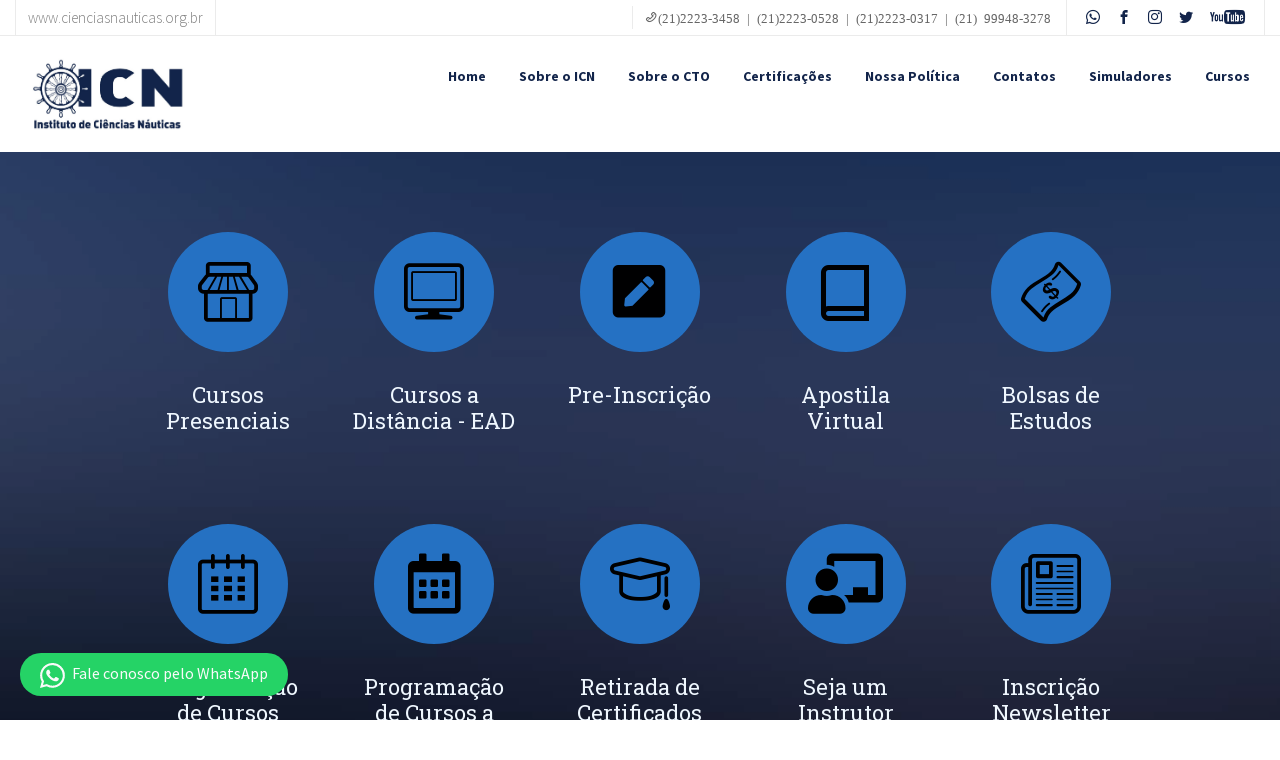

--- FILE ---
content_type: text/html; charset=utf-8
request_url: https://www.cienciasnauticas.org.br/Pre-Inscricao/PreInscricao?cursoID=91&unidadeID=RIO&dataInicial=2024-08-12T00%3A00
body_size: 12392
content:
<!DOCTYPE HTML>
<html>

<head>
    <meta charset="utf-8">
    <meta http-equiv="X-UA-Compatible" content="IE=edge">
    <title>ICN - Pre-inscri&#xE7;&#xE3;o</title>
    <link href="/timao.ico" rel="icon" />
    <meta name="viewport" content="width=device-width, initial-scale=1">
    <meta property="title" content="Instituto de Ciências Náuticas" />
    <meta name="description" content="Organização de Ensino e Treinamento do setor Marítimo e Offshore. Difusora do conhecimento marítimo" />
    <meta name="keywords" content="ICN, Ciências Náuticas, Treinamento Marítimo, Treinamento Offshore, Cursos com reconhecimentos nacional e internacional" />
    <meta name="author" content="Almir Rodrigues" />


    <!-- Facebook and Twitter integration -->
    <meta property="og:title" content="Instituto de Ciências Náuticas" />
    <meta property="og:image" content="https://icnnewwebsite.azurewebsites.net/images/MetaLogo.jpg" />
    <meta property="og:url" content="https://icnnewwebsite.azurewebsites.net" />
    <meta property="og:site_name" content="" />
    <meta property="og:description" content=" Organização de Ensino e Treinamento do setor Marítimo e Offshore." />
    <meta name="twitter:title" content="Instituto de Ciências Náuticas" />
    <meta name="twitter:image" content="https://icnnewwebsite.azurewebsites.net/images/MetaLogo.jpg" />
    <meta name="twitter:url" content="https://icnnewwebsite.azurewebsites.net" />
    <meta name="twitter:card" content="" />

    <link href="https://fonts.googleapis.com/css?family=Source+Sans+Pro:300,400,600,700" rel="stylesheet">
    <link href="https://fonts.googleapis.com/css?family=Roboto+Slab:300,400" rel="stylesheet">

    <!-- Animate.css -->
    <link href="/css/animate.css" rel="stylesheet" />

    <!-- Icomoon Icon Fonts-->
    <link href="/css/icomoon.css" rel="stylesheet" />

    <!-- Bootstrap  -->
    <link href="/lib/bootstrap/dist/css/bootstrap.css" rel="stylesheet" />

    <!-- Magnific Popup -->
    <link href="/css/magnific-popup.css" rel="stylesheet" />

    <!-- Owl Carousel  -->
    <link href="/css/owl.carousel.min.css" rel="stylesheet" />
    <link href="/css/owl.theme.default.min.css" rel="stylesheet" />

    <!-- Flexslider  -->
    <link href="/css/flexslider.css" rel="stylesheet" />

    <!-- Pricing -->
    <link href="/css/pricing.css" rel="stylesheet" />

    <!-- Theme style  -->
    <link href="/css/style.css" rel="stylesheet" />

    <!-- Font Awesome  -->
    <link href="/lib/font-awesome/css/all.css" rel="stylesheet" />

    <!-- FOR IE9 below -->
    <!--[if lt IE 9]>
    <script src="js/respond.min.js"></script>
    <![endif]-->

</head>

<body>

    

    <div class="fh5co-loader"></div>

    <div id="page">
        <nav class="fh5co-nav" role="navigation">
            <div class="top">
                <div class="container">
                    <div class="row">
                        <div class="col-12 text-right">
                            <p class="site">www.cienciasnauticas.org.br</p>
                            <p class="num icon-phone-outline">(21)2223-3458 | (21)2223-0528 | (21)2223-0317 | (21) 99948-3278</p>
                            <ul class="fh5co-social">
                                <li><a href="https://api.whatsapp.com/send?phone=5521999483278&text=Gostaria%20de%20Informa%C3%A7%C3%B5es%20sobre:%20%5BDigite%20aqui%20sua%20d%C3%BAvida%5D" target="_blank"><i class="icon-whatsapp"></i></a></li>
                                <li><a href="https://www.facebook.com/Instituto-de-Ci%C3%AAncias-N%C3%A1uticas-ICN-188194444616083/" target="_blank"><i class="icon-facebook2"></i></a></li>
                                <li><a href="https://www.instagram.com/ciencias_nauticas/" target="_blank"><i class="icon-instagram"></i></a></li>
                                <li><a href="https://twitter.com/ICN_CTO" target="_blank"><i class="icon-twitter2"></i></a></li>
                                <li><a href="https://www.youtube.com/channel/UCwWkVM0zQRsAZFRExg1r-zw" target="_blank"><i class="icon-youtube2"></i></a></li>
                            </ul>
                        </div>
                    </div>
                </div>
            </div>
            <div class="top-menu">
                <div class="container">
                    <div class="row">
                        <div class="col-2">
                            <div>
                                <a href="/Index">
                                    <img src="/images/MetaLogo.jpg" alt="Index">
                                </a>
                            </div>
                        </div>
                        <div class="col-10 text-right menu-1">
                            <ul>
                                <li class=""><a href="/Index">Home</a></li>
                                <li class=""><a href="/Sobre_icn">Sobre o ICN</a></li>
                                <li><a href="/statics/CTO/DescritivoCTO.html" target="_blank">Sobre o CTO</a></li>
                                <li class=""><a href="/Certificacoes">Certificações</a></li>
                                <li class=""><a href="/Nossa_politica">Nossa Política</a></li>
                                <li class=""><a href="/Contatos">Contatos</a></li>
                                <li class=""><a href="/Simuladores">Simuladores</a></li>
                                <li class=""><a href="/Cursos">Cursos</a></li>
                            </ul>
                        </div>
                    </div>
                </div>
            </div>
        </nav>

        

<aside id="fh5co-hero">
    <div class="flexslider">
        <ul class="slides">
            <li style="background-image: url(/images/img_bg_4.jpg);">
                <div id="menucursos" class="container">
                    <div class="row">
                        <div class="col-lg-8 offset-md-2 text-center slider-text">
                            <div class="box">

                                <div class="container">
                                    <div class="row flex-nowrap justify-content-center">
                                        <div class="col-md-3">
                                            <div class="services">
                                                <a href="/cursos#presencial">
                                                    <span class="icon">
                                                        <i class="icon-shop"></i>
                                                    </span>
                                                    <div class="desc">
                                                        <h5 class="text-center">Cursos Presenciais</h5>
                                                    </div>
                                                </a>
                                            </div>

                                        </div>
                                        <div class="col-md-3">
                                            <a href="https://emv.cienciasnauticas.org.br/ead" target="_blank">
                                                <div class="services">
                                                    <span class="icon">
                                                        <i class="icon-display2"></i>
                                                    </span>
                                                    <div class="desc">
                                                        <h5 class="text-center">Cursos a Distância - EAD</h5>
                                                    </div>
                                                </div>
                                            </a>
                                        </div>
                                        <div class="col-md-3">
                                            <a href="/Pre-Inscricao/PreInscricao#preinscricao">
                                                <div class="services">
                                                    <span class="icon">
                                                        <i class="fa fa-pen-square"></i>
                                                    </span>
                                                    <div class="desc">
                                                        <h5 class="text-center">Pre-Inscrição</h5>
                                                    </div>
                                                </div>
                                            </a>
                                        </div>
                                        <div class="col-md-3">
                                            <a href="#" onclick="openRequestedPopup()">
                                                <div class="services">
                                                    <span class="icon">
                                                        <i class="icon-book2"></i>
                                                    </span>
                                                    <div class="desc">
                                                        <h5 class="text-center">Apostila Virtual</h5>
                                                    </div>
                                                </div>
                                            </a>
                                        </div>

                                        <div class="col-md-3">
                                            <a href="/cursos#ProgramDesc">
                                                <div class="services">
                                                    <span class="icon">
                                                        <i class="icon-banknote"></i>
                                                    </span>
                                                    <div class="desc">
                                                        <h5 class="text-center">Bolsas de Estudos</h5>
                                                    </div>
                                                </div>
                                            </a>
                                        </div>
                                        
                                    </div>

                                    <div class="row flex-nowrap justify-content-center" style="padding:50px 0 0 0">
                                        <div class="col-md-3">
                                            <a href="/cursos#agenda">
                                                <div class="services">
                                                    <span class="icon">
                                                        <i class="icon-calendar3"></i>
                                                    </span>
                                                    <div class="desc">
                                                        <h5 class="text-center">Programação de Cursos Presenciais</h5>
                                                    </div>
                                                </div>
                                            </a>
                                        </div>
                                        <div class="col-md-3">
                                            <a href="https://drive.google.com/file/d/1AvINwGb6wwo5oQva9b5_hKEqnH3N9CDP/view?usp=sharing">
                                                <div class="services">
                                                    <span class="icon">
                                                        <i class="far fa-calendar-alt"></i>
                                                    </span>
                                                    <div class="desc">
                                                        <h5 class="text-center">Programação de Cursos a Distância - EAD</h5>
                                                    </div>
                                                </div>
                                            </a>
                                        </div>
                                       
                                        <div class="col-md-3">
                                            <a href="/cursos#Certificado">
                                                <div class="services">
                                                    <span class="icon">
                                                        <i class="icon-study"></i>
                                                    </span>
                                                    <div class="desc">
                                                        <h5 class="text-center">Retirada de Certificados</h5>
                                                    </div>
                                                </div>
                                            </a>
                                            </a>
                                        </div>
                                        <div class="col-md-3">
                                            <a href="/contatos#instrutor">
                                                <div class="services">
                                                    <span class="icon">
                                                        <i class="fa fa-chalkboard-teacher"></i>
                                                    </span>
                                                    <div class="desc">
                                                        <h5 class="text-center">Seja um Instrutor</h5>
                                                    </div>
                                                </div>
                                            </a>
                                        </div>
                                        <div class="col-md-3">
                                            <a href="/cursos#Newsletter">
                                                <div class="services">
                                                    <span class="icon">
                                                        <i class="icon-news"></i>
                                                    </span>
                                                    <div class="desc">
                                                        <h5 class="text-center">Inscrição Newsletter</h5>
                                                    </div>
                                                </div>
                                            </a>
                                        </div>
                                    
                                </div>
                            </div>
                        </div>
                    </div>
                </div>
            </li>
        </ul>
    </div>
</aside>



<div id="preinscricao" class="container p-3">
    <h3 class="text-center">Pré-Inscrição</h3>
    <form method="post" enctype="multipart/form-data" action="/Pre-Inscricao/PreInscricao?handler=EnviarMensagem">

        <div class="row">
            <div class="form-group col-8">
                <label class="control-label popupinput"><B>Selecione um curso:</B></label>
                <select id="cursoid" class="form-control popupinput" data-val="true" data-val-required="A sele&#xE7;&#xE3;o do curso &#xE9; obrigat&#xF3;ria" name="Formulario.CursoID"><option selected="selected" value="0">Selecione um curso</option>
<option value="64">BPC - Curso de Bombeiro Profissional Civil (Primeira Capacita&#xE7;&#xE3;o) - Resolu&#xE7;&#xE3;o SEDEC 31</option>
<option value="94">BPC-R - Curso de Bombeiro Profissional Civil- BPC-R (Recapacita&#xE7;&#xE3;o)</option>
<option value="52">BVI - Curso de Brigadista Volunt&#xE1;rio de Inc&#xEA;ndio - Resolu&#xE7;&#xE3;o SEDEC 31</option>
<option value="102">BVI-PP - CURSO DE BRIGADISTAS VOLUNT&#xC1;RIOS DE INC&#xCA;NDIO &#x2013; TREINAMENTO DE EMERG&#xCA;NCIAS COM PRODUTOS PERIGOSOS E AMBIENTAIS</option>
<option value="86">CAARQ - Curso Avan&#xE7;ado de Arquea&#xE7;&#xE3;o</option>
<option value="92">CABI - Curso Avan&#xE7;ado para Brigada de Inc&#xEA;ndio - NR - 23</option>
<option value="2">CACI - Curso Avan&#xE7;ado de Combate a Inc&#xEA;ndio</option>
<option value="48">CAE - Curso de Atmosferas Explosivas</option>
<option value="77">CAVO - Curso de Controle de Avarias Offshore</option>
<option value="85">CBARQ - Curso B&#xE1;sico de Arquea&#xE7;&#xE3;o</option>
<option value="47">CBBI - Curso B&#xE1;sico de Brigada de Inc&#xEA;ndio  - NR-23</option>
<option value="78">CBCI - Curso B&#xE1;sico de Combate a Inc&#xEA;ndio</option>
<option value="87">CBIE - Curso B&#xE1;sico de Inspe&#xE7;&#xE3;o de Embarca&#xE7;&#xE3;o</option>
<option value="88">CBIE-Nv2 - Curso B&#xE1;sico de Inspe&#xE7;&#xE3;o de Embarca&#xE7;&#xE3;o - N&#xED;vel 2</option>
<option value="84">CBITM - Curso B&#xE1;sico de Ingl&#xEA;s T&#xE9;cnico Mar&#xED;timo</option>
<option value="72">CBMA - Curso B&#xE1;sico de Montador de Andaime - NR-18</option>
<option value="97">CBOR - CURSO B&#xC1;SICO DE OPERADOR RADAR</option>
<option value="74">CBPO - Curso B&#xE1;sico de Plataformista Offshore</option>
<option value="3">CBSA - Curso B&#xE1;sico de Seguran&#xE7;a Admissional</option>
<option value="104">CBSN - CURSO B&#xC1;SICO DE SEGURAN&#xC7;A DE NAVIO</option>
<option value="76">CBSO - Curso B&#xE1;sico de Sondador Offshore</option>
<option value="1">CBSP - Curso B&#xE1;sico de Seguran&#xE7;a de Plataforma</option>
<option value="95">CBSP&#x2B;HUET - Curso B&#xE1;sico de Seguran&#xE7;a de Plataforma (Conjugados)</option>
<option value="32">CBTA - Curso B&#xE1;sico para Trabalho em Altura - NR-35</option>
<option value="75">CBTO - Curso B&#xE1;sico de Torrista Offshore</option>
<option value="81">CEAUF - Curso Especial de Ancoragem de Unidades Flutuantes Offshore</option>
<option value="4">CERR - Curso de Embarca&#xE7;&#xE3;o R&#xE1;pida de Resgate</option>
<option value="7">CESS - Curso de Embarca&#xE7;&#xE3;o de Sobreviv&#xEA;ncia e Salvamento</option>
<option value="101">CFAQ-MAC-MAM - CURSO DE FORMA&#xC7;&#xC3;O DE AQUAVI&#xC1;RIOS &#x2013; MARINHEIRO AUXILIAR DE CONV&#xC9;S E MARINHEIRO AUXILIAR DE M&#xC1;QUINAS</option>
<option value="98">CFAQ-MOC - Curso de Forma&#xE7;&#xE3;o de Aquavi&#xE1;rios - Mo&#xE7;o de Conv&#xE9;s</option>
<option value="99">CFAQ-MOM - Curso de Forma&#xE7;&#xE3;o de Aquavi&#xE1;rios - Marinheiro de M&#xE1;quinas</option>
<option value="96">CFBI - Curso Fundamental para Brigada de Inc&#xEA;ndio</option>
<option value="8">CFPN - Curso de Familiariza&#xE7;&#xE3;o de Prote&#xE7;&#xE3;o de Navio</option>
<option value="26">CGIF - Curso de Gerente de Instala&#xE7;&#xE3;o Offshore Fixa</option>
<option value="22">CGIO - Curso de Gerente de Instala&#xE7;&#xE3;o Offshore</option>
<option value="73">CHA - Curso de Homem de &#xC1;rea</option>
<option value="19">CIBI - Curso Intermedi&#xE1;rio de Brigada de Inc&#xEA;ndio - NR-23</option>
<option value="63">CIBI - Curso Intermedi&#xE1;rio para Brigada de Inc&#xEA;ndio - NR-23</option>
<option value="66">CINT - Curso de Integra&#xE7;&#xE3;o - NR-20</option>
<option value="45">CIPA - Curso para Comiss&#xE3;o Interna de Preven&#xE7;&#xE3;o de Acidentes e de Ass&#xE9;dio- NR 5</option>
<option value="38">CIPN - Curso Intermedi&#xE1;rio de Prote&#xE7;&#xE3;o de Navio</option>
<option value="16">CMAT - Curso B&#xE1;sico de Movimenta&#xE7;&#xE3;o de Carga  - NR 34</option>
<option value="39">CMAT-C - Curso Complementar para Operadores de Equipamentos de Guindar - NR-34</option>
<option value="65">CMAT-C - Curso de Condi&#xE7;&#xF5;es de Meio Ambiente de Trabalho na Ind&#xFA;stria da Constru&#xE7;&#xE3;o e Repara&#xE7;&#xE3;o Naval - NR - 34</option>
<option value="55">CMDN - Curso de Manobrabilidade do Navio</option>
<option selected="selected" value="91">CMNP - Curso de Manobra de Navio Para Candidatos a Praticante de Pr&#xE1;tico - SIMULADOR</option>
<option value="93">COCP - Curso de Opera&#xE7;&#xF5;es com Carga Perigosa</option>
<option value="25">COPL - Curso de Operador de Controle de Lastro</option>
<option value="17">COS - Curso para Oficial de Seguran&#xE7;a</option>
<option value="89">CPDC - Curso de Planejamento e Distribui&#xE7;&#xE3;o de Carga em Navio Conteineiro - CARGO PLANNER</option>
<option value="31">CPEC - Curso de Capacita&#xE7;&#xE3;o Peri&#xF3;dica para Trabalhadores Autorizados, Vigias e Supervisores de Entrada em Espa&#xE7;os Confinados - NR 33</option>
<option value="20">CPPM - Curso para Profissionais de Prote&#xE7;&#xE3;o Mar&#xED;tima</option>
<option value="10">CPSO - Curso de Primeiros Socorros</option>
<option value="61">CREC  - Curso de Capacita&#xE7;&#xE3;o em Resgate para Trabalhadores Autorizados, Vigias e Supervisores para Trabalhos em Espa&#xE7;os Confinados - NR-33</option>
<option value="28">CROG - Curso de Radioperador em GMDSS</option>
<option value="49">CRTA - Curso de Capacita&#xE7;&#xE3;o em Resgate para Trabalhadores em Atividades de Altura - NR 35</option>
<option value="30">CSEC - Curso de Capacita&#xE7;&#xE3;o Inicial de Supervisores de Entrada em Espa&#xE7;os Confinados - NR-33</option>
<option value="23">CSEM - Curso de Supervisor de Embarca&#xE7;&#xE3;o</option>
<option value="71">CSEMA - Curso de Seguran&#xE7;a para Montador de Andaime- NR-18</option>
<option value="80">CSIMOT - Curso de Seguran&#xE7;a na Inspe&#xE7;&#xE3;o, Manuten&#xE7;&#xE3;o e Opera&#xE7;&#xE3;o com Turcos</option>
<option value="24">CSMA - Curso de Supervisor de Manuten&#xE7;&#xE3;o</option>
<option value="27">CSMF - Curso de Supervisor de Manuten&#xE7;&#xE3;o de Unidade Offshore Fixa</option>
<option value="62">CSOC - Curso de Seguran&#xE7;a na Opera&#xE7;&#xE3;o de Caldeiras - NR-13</option>
<option value="36">CSSTIC-Avancado I - Curso de Seguran&#xE7;a e Sa&#xFA;de com Inflam&#xE1;veis e Combust&#xED;veis - NR 20</option>
<option value="68">CSSTIC-Avancado II - Curso de Seguran&#xE7;a e Sa&#xFA;de no Trabalho com Inflam&#xE1;veis e Combust&#xED;veis - NR-20</option>
<option value="70">CSSTIC-B&#xE1;sico - Curso de Seguran&#xE7;a e Sa&#xFA;de no Trabalho com Inflam&#xE1;veis e Combust&#xED;veis - NR-20</option>
<option value="69">CSSTIC-Especifico - Curso de Seguran&#xE7;a e Sa&#xFA;de no Trabalho com Inflam&#xE1;veis e Combust&#xED;veis - NR-20</option>
<option value="67">CSSTIC-Intermediario - Curso de Seguran&#xE7;a e Sa&#xFA;de no Trabalho com Inflam&#xE1;veis e Combust&#xED;veis - NR-20</option>
<option value="37">CSUP - Curso de Seguran&#xE7;a em Unidade de Processo - NR 13 </option>
<option value="6">CTEC - Curso de Capacita&#xE7;&#xE3;o Inicial de Trabalhadores Autorizados e Vigias para Espa&#xE7;os Confinados - NR-33</option>
<option value="60">EARP - Curso Especial de Operador ARPA - PREPOM</option>
<option value="56">EBCP - Curso Especial B&#xE1;sico de Conscientiza&#xE7;&#xE3;o Sobre Prote&#xE7;&#xE3;o De Navio - PREPOM</option>
<option value="51">EBGL - Curso Especial B&#xE1;sico de Navios Tanque para G&#xE1;s Liquefeito - PREPOM</option>
<option value="43">EBPQ - Curso Especial B&#xE1;sico de Navios Tanque para Petroleiros e Produtos Qu&#xED;micos - PREPOM</option>
<option value="79">EBS  -  Treinamento para Utiliza&#xE7;&#xE3;o do Equipamento de Respira&#xE7;&#xE3;o de Emerg&#xEA;ncia</option>
<option value="58">EGPO - Curso de Gerenciamento de Passadi&#xE7;o - PREPOM</option>
<option value="57">EPOE - Curso de Operador em ECDIS -PREPOM</option>
<option value="59">EPOR - Curso Especial Pr&#xE1;tico de Operador RADAR - PREPOM</option>
<option value="100">ESEP - Curso Especial de Seguran&#xE7;a de Embarca&#xE7;&#xF5;es de Passageiros</option>
<option value="83">FUF - Curso de Familiariza&#xE7;&#xE3;o em Unidades Flutuantes</option>
<option value="18">HUET - Curso de Escape em Aeronave Submersa</option>
<option value="82">ISM-A - Curso de Auditores do C&#xF3;digo ISM</option>
<option value="42">ISM-B - Curso de Fundamentos B&#xE1;sicos do C&#xF3;digo ISM</option>
<option value="34">LEGMAR - Curso de Legisla&#xE7;&#xE3;o Mar&#xED;tima</option>
<option value="44">LMRH - Curso de Legisla&#xE7;&#xE3;o Mar&#xED;tima para Profissionais de RH</option>
<option value="9">MCIA - Curso de Manobra e Combate a Inc&#xEA;ndio de Avia&#xE7;&#xE3;o</option>
<option value="12">REC SIE - Curso de Reciclagem em Seguran&#xE7;a em Instala&#xE7;&#xF5;es e Servi&#xE7;os em Eletricidade - NR-10</option>
<option value="41">REC-SEP - Curso de Reciclagem do Sistema El&#xE9;trico de Pot&#xEA;ncia - NR-10</option>
<option value="15">SEP - Curso de Seguran&#xE7;a no Sistema El&#xE9;trico de Pot&#xEA;ncia - NR-10</option>
<option value="33">SHD - Curso de Manobrabilidade no Navio (c/ pr&#xE1;tica no simulador)</option>
<option value="11">SIE  - Curso de Seguran&#xE7;a em Instala&#xE7;&#xF5;es e Servi&#xE7;os em Eletricidade - NR-10</option>
<option value="46">T-HUET - Treinamento em Escape de Helic&#xF3;pteros Submersos em &#xC1;guas Tropicais</option>
<option value="103">TES - TREINAMENTO PARA EMBARQUE SEGURO</option>
<option value="29">TICB - Curso Treinamento Intermedi&#xE1;rio para Condutores de Baleeira</option>
</select>
                <span class="text-danger field-validation-valid" data-valmsg-for="Formulario.CursoID" data-valmsg-replace="true"></span>
            </div>
            <div class="form-group col-2">
                <label class="control-label popupinput"><B>Selecione a unidade:</B></label>
                <select class="form-control popupinput" data-val="true" data-val-required="Unidade &#xE9; obrigat&#xF3;ria" id="Formulario_UnidadeID" name="Formulario.UnidadeID"><option selected="selected" value="0">RIO</option>
<option value="1">CTO</option>
</select>
            </div>
            <div class="form-group col-2">
                <label class="control-label popupinput"><B>Selecione uma data:</B></label>
                <input class="form-control" value="2024-08-12" type="date" data-val="true" data-val-required="Data &#xE9; obrigat&#xF3;ria" id="Formulario_Data" name="Formulario.Data" />
                <span class="text-danger field-validation-valid" data-valmsg-for="Formulario.Data" data-valmsg-replace="true"></span>
            </div>
        </div>
        <div class="row">
            <div class="col animate-box">
                <div class="row form-group">
                    <div class="col-lg-12">
                        <label class="control-label popupinput">Nome Completo</label>
                        <input class="form-control text-primary" placeholder="Digite o nome completo" type="text" data-val="true" data-val-required="Nome &#xE9; obrigat&#xF3;rio" id="Formulario_Nome" name="Formulario.Nome" value="">
                        <span class="text-danger field-validation-valid" data-valmsg-for="Formulario.Nome" data-valmsg-replace="true"></span>
                    </div>
                </div>

                <div class="row form-group">
                    <div class="col-lg-6">
                        <label class="control-label popupinput">RG</label>
                        <input class="form-control text-primary" placeholder="Digite o RG (se não possuir RG use o número do passaporte)" type="text" data-val="true" data-val-required="RG &#xE9; obrigat&#xF3;rio" id="Formulario_RG" name="Formulario.RG" value="">
                        <span class="text-danger field-validation-valid" data-valmsg-for="Formulario.RG" data-valmsg-replace="true"></span>
                    </div>
                    <div class="col-lg-6">
                        <label class="control-label popupinput">Órgão Emissor</label>
                        <input class="form-control text-primary" placeholder="Digite o Órgão Emissor do RG" type="text" data-val="true" data-val-maxlength="Tamanho maximo 6 caracteres" data-val-maxlength-max="6" data-val-required="&#xD3;rg&#xE3;o emissor &#xE9; obrigat&#xF3;rio" id="Formulario_OE" maxlength="6" name="Formulario.OE" value="">
                        <span class="text-danger field-validation-valid" data-valmsg-for="Formulario.OE" data-valmsg-replace="true"></span>
                    </div>
                </div>

                <div class="row form-group">
                    <div class="col-lg-6">
                        <label class="control-label popupinput">CPF</label>
                        <input id="cpf" class="form-control text-primary" placeholder="Digite o número do CPF" type="text" data-val="true" data-val-regex="CPF invalido favor utilizar o padr&#xE3;o 999.999.999-99" data-val-regex-pattern="^\d{3}.\d{3}.\d{3}-\d{2}$" data-val-required="CPF &#xE9; obrigat&#xF3;rio" data-val-validacaocpf="CPF Inv&#xE1;lido" name="Formulario.CPF" value="">
                        <span class="text-danger field-validation-valid" data-valmsg-for="Formulario.CPF" data-valmsg-replace="true"></span>
                    </div>
                    <div class="col-lg-6">
                        <label class="control-label popupinput">Telefone</label>
                        <input id="tel" class="form-control text-primary" placeholder="Digite o número do telefone fixo ou celular com DDD" type="text" data-val="true" data-val-required="Telefone para contato &#xE9; obrigat&#xF3;rio" name="Formulario.Tel" value="">
                        <span class="text-danger field-validation-valid" data-valmsg-for="Formulario.Tel" data-valmsg-replace="true"></span>
                    </div>
                </div>

                <div class="row form-group">
                    <div class="col-lg-12">
                        <label class="control-label popupinput">E-mail</label>
                        <input class="form-control text-primary" placeholder="Digite o e-mail" type="email" data-val="true" data-val-email="E-mail inv&#xE1;lido" data-val-required="E-mail &#xE9; obrigat&#xF3;rio" id="Formulario_Email" name="Formulario.Email" value="">
                        <span class="text-danger field-validation-valid" data-valmsg-for="Formulario.Email" data-valmsg-replace="true"></span>
                    </div>
                </div>

            </div>
        </div>

        <div class="row form-group">
            <div class="col-lg-4">
                <div class="tooltip-icn">
                    <label for="tipocontrato">Empresa: &nbsp;</label>
                    <input type="checkbox" id="tipocontrato" value="false" placeholder="" data-val="true" data-val-required="The CheckEmpresa field is required." name="Formulario.CheckEmpresa">
                    <span class="tooltiptext px-2">Selecione empresa caso a inscrição não seja particular</span>
                </div>
            </div>
        </div>


        <div id="comp-particular" style="display: block;">
            <div class="row form-group">
                <div class="col-lg-4">
                    <label>CEP</label>
                    <div class="input-group">
                        <input type="text" id="cep" class="form-control text-primary" placeholder="" data-val="true" data-val-required="CEP &#xE9; obrigat&#xF3;rio" name="Formulario.CEP" value="">
                        <span id="appendstyle" class="input-group-append">
                            <a id="iconsearch" class="fa fa-search" style="background:transparent; border:none "></a>
                        </span>
                    </div>

                </div>
                <div class="col-lg-8">
                    <label class="control-label popupinput">Logradouro</label>
                    <input id="rua" class="form-control text-primary" placeholder="" type="text" data-val="true" data-val-required="Logradouro &#xE9; obrigat&#xF3;rio" name="Formulario.Logradouro" value="">
                    <span class="text-danger field-validation-valid" data-valmsg-for="Formulario.Logradouro" data-valmsg-replace="true"></span>
                </div>
            </div>

            <div class="row form-group">
                <div class="col-lg-4">
                    <label class="control-label popupinput">Bairro</label>
                    <input id="bairro" class="form-control text-primary" placeholder="" type="text" data-val="true" data-val-required="Bairro &#xE9; obrigat&#xF3;rio" name="Formulario.Bairro" value="">
                    <span class="text-danger field-validation-valid" data-valmsg-for="Formulario.Bairro" data-valmsg-replace="true"></span>
                </div>
                <div class="col-lg-3">
                    <label class="control-label popupinput">Cidade</label>
                    <input id="cidade" class="form-control text-primary" placeholder="" type="text" data-val="true" data-val-required="Cidade &#xE9; obrigat&#xF3;rio" name="Formulario.Cidade" value="">
                    <span class="text-danger field-validation-valid" data-valmsg-for="Formulario.Cidade" data-valmsg-replace="true"></span>
                </div>
                <div class="col-lg-2">
                    <label class="control-label popupinput">Estado</label>
                    <input id="uf" class="form-control text-primary" placeholder="" type="text" data-val="true" data-val-required="Estado &#xE9; obrigat&#xF3;rio" name="Formulario.Estado" value="">
                    <span class="text-danger field-validation-valid" data-valmsg-for="Formulario.Estado" data-valmsg-replace="true"></span>
                </div>
                <div class="col-lg-3">
                    <label class="control-label popupinput">Número</label>
                    <input class="form-control text-primary" placeholder="" type="text" data-val="true" data-val-required="N&#xFA;mero &#xE9; obrigat&#xF3;rio" id="Formulario_NumEndereco" name="Formulario.NumEndereco" value="">
                    <span class="text-danger field-validation-valid" data-valmsg-for="Formulario.NumEndereco" data-valmsg-replace="true"></span>
                </div>
            </div>
            <div class="row form-group">
                <div class="col-lg-4">
                    <label class="control-label popupinput">Selecione um método de pagamento:</label>
                    <select class="form-control popupinput" id="Formulario_OpPagamento" name="Formulario.OpPagamento"><option value="0">Cart&#xE3;o de Cr&#xE9;dito</option>
<option value="1">Cart&#xE3;o de D&#xE9;bito</option>
<option value="2">Dep&#xF3;sito em Conta</option>
<option value="3">Pix</option>
</select>
                </div>
            </div>
        </div>

        <div id="comp-empresa" style="display: none;">
            <div class="row form-group">
                <div class="col-lg-8">
                    <label class="control-label popupinput">Nome da empresa</label>
                    <input id="empresa" class="form-control text-primary" placeholder="" type="text" data-val="true" data-val-required="Nome da empresa &#xE9; obrigat&#xF3;rio" name="Formulario.EmpresaNome" value="">
                    <span class="text-danger field-validation-valid" data-valmsg-for="Formulario.EmpresaNome" data-valmsg-replace="true"></span>
                </div>
            </div>
        </div>





        <div class="form-group d-flex float-right mb-4">
                
            
            <div class="ml-5">

                <!-- Render recaptcha API script. -->
                <script src="https://www.google.com/recaptcha/api.js" async defer></script>

                <!-- Render recaptcha widget with default properties. -->
                <div class="g-recaptcha" data-sitekey="6Lde-4wqAAAAAJmR4JIX6s43OAv6AY5e1rZyH5Xw" ></div>

            </div>

            <div class="ml-5">
                <input type="submit" value="Enviar" class="btn btn-primary">
            </div>
        </div>


    <input name="__RequestVerificationToken" type="hidden" value="CfDJ8OyJZF3Mfe1JjUmYTLKrbYLDFShv9QMJiQaVoB7EDpqaHhYJ6RcPlsk5_dq4h5oytT_QtcXcGk-lB6f_N4TRTH0ECpI6NkLQesQAGvjEECVw2Z_oN2E2njswTpST1Lw7cFIkNAlWbWJGh_82wwca0C0" /><input name="Formulario.CheckEmpresa" type="hidden" value="false"></form>

</div>




        <footer id="fh5co-footer" role="contentinfo" style="background-image: url(images/img_bg_4.jpg);">
            <div class="overlay"></div>
            <div class="container">
                <div class="row row-pb-md">
                    <div class="col-lg-3 fh5co-widget">
                        <h3>Politica de Qualidade</h3>
                        <p>O ICN mantém uma Política do Sistema de Gestão da Qualidade comunicada, entendida e aplicada em todos os níveis da Organização e disponibilizada às partes interessadas.</p>
                    </div>
                    <div class="col-lg-2 col-md-4 col-6 order-md-2 fh5co-widget">
                        <h3>Certificação e Treinamento</h3>
                        <ul class="fh5co-footer-links">
                            <li><a href="/cursos#presencial">Cursos Presenciais</a></li>
                            <li><a href="https://cienciasnauticas.org/" target="_blank">Cursos EAD</a></li>
                            <li><a href="/cursos#agenda">Agenda</a></li>
                            <li><a href="/cursos#ProgramDesc">Bolsas</a></li>
                            <li><a href="/Pre-Inscricao/PreInscricao#preinscricao">Pré-inscrição</a></li>
                        </ul>
                    </div>

                    <div class="col-lg-2 col-md-4 col-6 order-md-2 fh5co-widget">
                        <h3>Atendimento</h3>
                        <ul class="fh5co-footer-links">
                            <li><a href="/contatos#faleconosco">Fale conosco</a></li>
                            <li><a href="/contatos#contatos">Contatos</a> </li>
                            <li><a href="/contatos#instrutor">Seja um Instrutor</a> </li>
                            <li><a href="/contatos#ondeestamos">Onde estamos</a></li>
                            <li><a href="/cursos#Certificado">Retirada de Certificados</a></li>
                        </ul>
                    </div>

                    <div class="col-lg-2 col-md-4 col-6 order-md-2 fh5co-widget">
                        <h3>Saiba mais</h3>
                        <ul class="fh5co-footer-links">
                            <li><a href="/Sobre_icn#quemsomos">Quem somos</a></li>
                            <li><a href="/Sobre_icn#video">Videos</a></li>
                            <li><a href="/Sobre_icn#fotos">Fotos</a></li>
                            <li><a href="/Certificacoes#credenciamentos">Credenciamentos</a></li>
                            <li><a href="/cursos#Newsletter">Inscreva-se</a></li>
                        </ul>
                    </div>

                    <div class="col-lg-2 col-md-4 col-6 order-md-2 fh5co-widget">
                        <h3>Empresas</h3>
                        <ul class="fh5co-footer-links">
                            <li><a href="/statics/ProgramacaoCursos/Programacao_2021rev3.html#pf19" target="_blank">Tabela de preços</a></li>
                            <li><a href="/contatos#contatos">Atendimento</a></li>
                            <li><a href="/statics/ProgramacaoCursos/Programacao_2021rev3.html" target="_blank">Programação de cursos</a></li>
                            <li><a href="/cursos#agenda">Consultar Agenda</a></li>
                        </ul>
                    </div>
                </div>

                <div class="row copyright">
                    <div class="col-lg-12 text-center">
                        <p>
                            <small class="block"> Instituto de Ciências Náuticas.</small>
                        </p>
                    </div>
                </div>

            </div>
        </footer>
    </div>


    <!-- ICONE MOBILE COM QR CODE-->
    <div class="gototop js-top">
        <a href="#" class="js-gotop"><i class="fa fa-arrow-up"></i></a>
    </div>

    <div class="whatappicon d-flex align-items-center justify-content-center">
        <a id="btnWhatsapp" class="btn btn-success-custom" href="https://api.whatsapp.com/send?phone=5521999483278&text=Gostaria%20de%20Informa%C3%A7%C3%B5es%20sobre:%20%5BDigite%20aqui%20sua%20d%C3%BAvida%5D" role="button" target="_blank">
            <svg xmlns="http://www.w3.org/2000/svg" width="25" height="25" fill="currentColor" class="bi bi-whatsapp mr-1" viewBox="0 0 16 16">
                <path d="M13.601 2.326A7.854 7.854 0 0 0 7.994 0C3.627 0 .068 3.558.064 7.926c0 1.399.366 2.76 1.057 3.965L0 16l4.204-1.102a7.933 7.933 0 0 0 3.79.965h.004c4.368 0 7.926-3.558 7.93-7.93A7.898 7.898 0 0 0 13.6 2.326zM7.994 14.521a6.573 6.573 0 0 1-3.356-.92l-.24-.144-2.494.654.666-2.433-.156-.251a6.56 6.56 0 0 1-1.007-3.505c0-3.626 2.957-6.584 6.591-6.584a6.56 6.56 0 0 1 4.66 1.931 6.557 6.557 0 0 1 1.928 4.66c-.004 3.639-2.961 6.592-6.592 6.592zm3.615-4.934c-.197-.099-1.17-.578-1.353-.646-.182-.065-.315-.099-.445.099-.133.197-.513.646-.627.775-.114.133-.232.148-.43.05-.197-.1-.836-.308-1.592-.985-.59-.525-.985-1.175-1.103-1.372-.114-.198-.011-.304.088-.403.087-.088.197-.232.296-.346.1-.114.133-.198.198-.33.065-.134.034-.248-.015-.347-.05-.099-.445-1.076-.612-1.47-.16-.389-.323-.335-.445-.34-.114-.007-.247-.007-.38-.007a.729.729 0 0 0-.529.247c-.182.198-.691.677-.691 1.654 0 .977.71 1.916.81 2.049.098.133 1.394 2.132 3.383 2.992.47.205.84.326 1.129.418.475.152.904.129 1.246.08.38-.058 1.171-.48 1.338-.943.164-.464.164-.86.114-.943-.049-.084-.182-.133-.38-.232z" />
            </svg> <span class="mb-1">Fale conosco pelo WhatsApp</span>
        </a>
    </div>

    <!-- jQuery -->
    <script src="/js/jquery.min.js"></script>
    <!-- jQuery Easing -->
    <script src="/js/jquery.easing.1.3.js"></script>

    <!-- jQuery Mask -->
    <script src="/js/jquery.mask.min.js"></script>

    <!-- Modernizr JS -->
    <script src="/js/modernizr-2.6.2.min.js"></script>
    <!-- Bootstrap -->
    <script src="/lib/bootstrap/dist/js/bootstrap.js"></script>
    <!-- Waypoints -->
    <script src="/js/jquery.waypoints.min.js"></script>
    <!-- Stellar Parallax -->
    <script src="/js/jquery.stellar.min.js"></script>
    <!-- Carousel -->
    <script src="/js/owl.carousel.min.js"></script>
    <!-- Flexslider -->
    <script src="/js/jquery.flexslider-min.js"></script>
    <!-- countTo -->
    <script src="/js/jquery.countTo.js"></script>
    <!-- Magnific Popup -->
    <script src="/js/jquery.magnific-popup.min.js"></script>
    <script src="/js/magnific-popup-options.js"></script>
    <!-- Count Down -->
    <script src="/js/simplyCountdown.js"></script>
    <!-- Main -->
    <script src="/js/main.js"></script>

    <script>
        // Função para exibição do QR Code
        //function openQRCode() {
        //    var popup = document.getElementById("qrcode-img-id");
        //    popup.classList.toggle("show");
        //}

        var d = new Date(new Date().getTime() + 604800000);

        // default example
        simplyCountdown('.simply-countdown-one', {
            year: d.getFullYear(),
            month: d.getMonth() + 1,
            day: d.getDate()
        });

        //jQuery example
        $('#simply-countdown-losange').simplyCountdown({
            year: d.getFullYear(),
            month: d.getMonth() + 1,
            day: d.getDate(),
            enableUtc: false
        });
    </script>
    


    <script>
        var behavior = function (val) {
            return val.replace(/\D/g, '').length === 11 ? '(00) 00000-0000' : '(00) 0000-00009';
        },
            options = {
                onKeyPress: function (val, e, field, options) {
                    field.mask(behavior.apply({}, arguments), options);
                }
            };

        $('#tel').mask(behavior, options);
        $('#cpf').mask("000.000.000-00");

        // ---- Função para selecionar o complemento do formulário com base no select ----//
        window.onload = function () {
            // --- Seleciona se o aluno é particular ou de empresa ----//
            document.getElementById('tipocontrato').addEventListener('change', function () {
                if (event.currentTarget.checked) {
                    document.getElementById('comp-particular').style.display = 'none';
                    document.getElementById('comp-empresa').style.display = 'block';
                }

                else {
                    document.getElementById('comp-particular').style.display = 'block';
                    document.getElementById('comp-empresa').style.display = 'none';
                }
            });
        }

        //-----------------Função de Auto Preenchimento via API do ViaCEP-----------------//
        $(document).ready(function () {
            function limpa_formulário_cep() {
                $("#rua").val("");
                $("#bairro").val("");
                $("#cidade").val("");
                $("#uf").val("");
                $("#ibge").val("");
            }


            //Quando o campo cep perde o foco.
            $("#cep").change(function () {

                //Nova variável "cep" somente com dígitos.
                var cep = $(this).val().replace(/\D/g, '');

                //Verifica se campo cep possui valor informado.
                if (cep != "" && cep.length == 8) {

                    //Expressão regular para validar o CEP.
                    var validacep = /^[0-9]{8}$/;

                    //Valida o formato do CEP.
                    if (validacep.test(cep)) {

                        //Preenche os campos com "..." enquanto consulta webservice.
                        $("#rua").val("...");
                        $("#bairro").val("...");
                        $("#cidade").val("...");
                        $("#uf").val("...");
                        $("#ibge").val("...");

                        //Consulta o webservice viacep.com.br/
                        $.getJSON("https://viacep.com.br/ws/" + cep + "/json/?callback=?", function (dados) {

                            if (!("erro" in dados)) {
                                //Atualiza os campos com os valores da consulta.
                                $("#rua").val(dados.logradouro);
                                $("#bairro").val(dados.bairro);
                                $("#cidade").val(dados.localidade);
                                $("#uf").val(dados.uf);
                                $("#ibge").val(dados.ibge);
                            } //end if.
                            else {
                                //CEP pesquisado não foi encontrado.
                                limpa_formulário_cep();
                                alert("CEP não encontrado.");
                            }
                        });
                    } //end if.
                    else {
                        //cep é inválido.
                        limpa_formulário_cep();
                        alert("Formato de CEP inválido.");
                    }
                } //end if.
                else {
                    //cep sem valor, limpa formulário.
                    limpa_formulário_cep();
                }
            });
        });
//---------------------------------------------------------------------//
    </script>


</body>

</html>

--- FILE ---
content_type: text/html; charset=utf-8
request_url: https://www.google.com/recaptcha/api2/anchor?ar=1&k=6Lde-4wqAAAAAJmR4JIX6s43OAv6AY5e1rZyH5Xw&co=aHR0cHM6Ly93d3cuY2llbmNpYXNuYXV0aWNhcy5vcmcuYnI6NDQz&hl=en&v=7gg7H51Q-naNfhmCP3_R47ho&size=normal&anchor-ms=20000&execute-ms=15000&cb=y06v5j3yev3x
body_size: 48701
content:
<!DOCTYPE HTML><html dir="ltr" lang="en"><head><meta http-equiv="Content-Type" content="text/html; charset=UTF-8">
<meta http-equiv="X-UA-Compatible" content="IE=edge">
<title>reCAPTCHA</title>
<style type="text/css">
/* cyrillic-ext */
@font-face {
  font-family: 'Roboto';
  font-style: normal;
  font-weight: 400;
  font-stretch: 100%;
  src: url(//fonts.gstatic.com/s/roboto/v48/KFO7CnqEu92Fr1ME7kSn66aGLdTylUAMa3GUBHMdazTgWw.woff2) format('woff2');
  unicode-range: U+0460-052F, U+1C80-1C8A, U+20B4, U+2DE0-2DFF, U+A640-A69F, U+FE2E-FE2F;
}
/* cyrillic */
@font-face {
  font-family: 'Roboto';
  font-style: normal;
  font-weight: 400;
  font-stretch: 100%;
  src: url(//fonts.gstatic.com/s/roboto/v48/KFO7CnqEu92Fr1ME7kSn66aGLdTylUAMa3iUBHMdazTgWw.woff2) format('woff2');
  unicode-range: U+0301, U+0400-045F, U+0490-0491, U+04B0-04B1, U+2116;
}
/* greek-ext */
@font-face {
  font-family: 'Roboto';
  font-style: normal;
  font-weight: 400;
  font-stretch: 100%;
  src: url(//fonts.gstatic.com/s/roboto/v48/KFO7CnqEu92Fr1ME7kSn66aGLdTylUAMa3CUBHMdazTgWw.woff2) format('woff2');
  unicode-range: U+1F00-1FFF;
}
/* greek */
@font-face {
  font-family: 'Roboto';
  font-style: normal;
  font-weight: 400;
  font-stretch: 100%;
  src: url(//fonts.gstatic.com/s/roboto/v48/KFO7CnqEu92Fr1ME7kSn66aGLdTylUAMa3-UBHMdazTgWw.woff2) format('woff2');
  unicode-range: U+0370-0377, U+037A-037F, U+0384-038A, U+038C, U+038E-03A1, U+03A3-03FF;
}
/* math */
@font-face {
  font-family: 'Roboto';
  font-style: normal;
  font-weight: 400;
  font-stretch: 100%;
  src: url(//fonts.gstatic.com/s/roboto/v48/KFO7CnqEu92Fr1ME7kSn66aGLdTylUAMawCUBHMdazTgWw.woff2) format('woff2');
  unicode-range: U+0302-0303, U+0305, U+0307-0308, U+0310, U+0312, U+0315, U+031A, U+0326-0327, U+032C, U+032F-0330, U+0332-0333, U+0338, U+033A, U+0346, U+034D, U+0391-03A1, U+03A3-03A9, U+03B1-03C9, U+03D1, U+03D5-03D6, U+03F0-03F1, U+03F4-03F5, U+2016-2017, U+2034-2038, U+203C, U+2040, U+2043, U+2047, U+2050, U+2057, U+205F, U+2070-2071, U+2074-208E, U+2090-209C, U+20D0-20DC, U+20E1, U+20E5-20EF, U+2100-2112, U+2114-2115, U+2117-2121, U+2123-214F, U+2190, U+2192, U+2194-21AE, U+21B0-21E5, U+21F1-21F2, U+21F4-2211, U+2213-2214, U+2216-22FF, U+2308-230B, U+2310, U+2319, U+231C-2321, U+2336-237A, U+237C, U+2395, U+239B-23B7, U+23D0, U+23DC-23E1, U+2474-2475, U+25AF, U+25B3, U+25B7, U+25BD, U+25C1, U+25CA, U+25CC, U+25FB, U+266D-266F, U+27C0-27FF, U+2900-2AFF, U+2B0E-2B11, U+2B30-2B4C, U+2BFE, U+3030, U+FF5B, U+FF5D, U+1D400-1D7FF, U+1EE00-1EEFF;
}
/* symbols */
@font-face {
  font-family: 'Roboto';
  font-style: normal;
  font-weight: 400;
  font-stretch: 100%;
  src: url(//fonts.gstatic.com/s/roboto/v48/KFO7CnqEu92Fr1ME7kSn66aGLdTylUAMaxKUBHMdazTgWw.woff2) format('woff2');
  unicode-range: U+0001-000C, U+000E-001F, U+007F-009F, U+20DD-20E0, U+20E2-20E4, U+2150-218F, U+2190, U+2192, U+2194-2199, U+21AF, U+21E6-21F0, U+21F3, U+2218-2219, U+2299, U+22C4-22C6, U+2300-243F, U+2440-244A, U+2460-24FF, U+25A0-27BF, U+2800-28FF, U+2921-2922, U+2981, U+29BF, U+29EB, U+2B00-2BFF, U+4DC0-4DFF, U+FFF9-FFFB, U+10140-1018E, U+10190-1019C, U+101A0, U+101D0-101FD, U+102E0-102FB, U+10E60-10E7E, U+1D2C0-1D2D3, U+1D2E0-1D37F, U+1F000-1F0FF, U+1F100-1F1AD, U+1F1E6-1F1FF, U+1F30D-1F30F, U+1F315, U+1F31C, U+1F31E, U+1F320-1F32C, U+1F336, U+1F378, U+1F37D, U+1F382, U+1F393-1F39F, U+1F3A7-1F3A8, U+1F3AC-1F3AF, U+1F3C2, U+1F3C4-1F3C6, U+1F3CA-1F3CE, U+1F3D4-1F3E0, U+1F3ED, U+1F3F1-1F3F3, U+1F3F5-1F3F7, U+1F408, U+1F415, U+1F41F, U+1F426, U+1F43F, U+1F441-1F442, U+1F444, U+1F446-1F449, U+1F44C-1F44E, U+1F453, U+1F46A, U+1F47D, U+1F4A3, U+1F4B0, U+1F4B3, U+1F4B9, U+1F4BB, U+1F4BF, U+1F4C8-1F4CB, U+1F4D6, U+1F4DA, U+1F4DF, U+1F4E3-1F4E6, U+1F4EA-1F4ED, U+1F4F7, U+1F4F9-1F4FB, U+1F4FD-1F4FE, U+1F503, U+1F507-1F50B, U+1F50D, U+1F512-1F513, U+1F53E-1F54A, U+1F54F-1F5FA, U+1F610, U+1F650-1F67F, U+1F687, U+1F68D, U+1F691, U+1F694, U+1F698, U+1F6AD, U+1F6B2, U+1F6B9-1F6BA, U+1F6BC, U+1F6C6-1F6CF, U+1F6D3-1F6D7, U+1F6E0-1F6EA, U+1F6F0-1F6F3, U+1F6F7-1F6FC, U+1F700-1F7FF, U+1F800-1F80B, U+1F810-1F847, U+1F850-1F859, U+1F860-1F887, U+1F890-1F8AD, U+1F8B0-1F8BB, U+1F8C0-1F8C1, U+1F900-1F90B, U+1F93B, U+1F946, U+1F984, U+1F996, U+1F9E9, U+1FA00-1FA6F, U+1FA70-1FA7C, U+1FA80-1FA89, U+1FA8F-1FAC6, U+1FACE-1FADC, U+1FADF-1FAE9, U+1FAF0-1FAF8, U+1FB00-1FBFF;
}
/* vietnamese */
@font-face {
  font-family: 'Roboto';
  font-style: normal;
  font-weight: 400;
  font-stretch: 100%;
  src: url(//fonts.gstatic.com/s/roboto/v48/KFO7CnqEu92Fr1ME7kSn66aGLdTylUAMa3OUBHMdazTgWw.woff2) format('woff2');
  unicode-range: U+0102-0103, U+0110-0111, U+0128-0129, U+0168-0169, U+01A0-01A1, U+01AF-01B0, U+0300-0301, U+0303-0304, U+0308-0309, U+0323, U+0329, U+1EA0-1EF9, U+20AB;
}
/* latin-ext */
@font-face {
  font-family: 'Roboto';
  font-style: normal;
  font-weight: 400;
  font-stretch: 100%;
  src: url(//fonts.gstatic.com/s/roboto/v48/KFO7CnqEu92Fr1ME7kSn66aGLdTylUAMa3KUBHMdazTgWw.woff2) format('woff2');
  unicode-range: U+0100-02BA, U+02BD-02C5, U+02C7-02CC, U+02CE-02D7, U+02DD-02FF, U+0304, U+0308, U+0329, U+1D00-1DBF, U+1E00-1E9F, U+1EF2-1EFF, U+2020, U+20A0-20AB, U+20AD-20C0, U+2113, U+2C60-2C7F, U+A720-A7FF;
}
/* latin */
@font-face {
  font-family: 'Roboto';
  font-style: normal;
  font-weight: 400;
  font-stretch: 100%;
  src: url(//fonts.gstatic.com/s/roboto/v48/KFO7CnqEu92Fr1ME7kSn66aGLdTylUAMa3yUBHMdazQ.woff2) format('woff2');
  unicode-range: U+0000-00FF, U+0131, U+0152-0153, U+02BB-02BC, U+02C6, U+02DA, U+02DC, U+0304, U+0308, U+0329, U+2000-206F, U+20AC, U+2122, U+2191, U+2193, U+2212, U+2215, U+FEFF, U+FFFD;
}
/* cyrillic-ext */
@font-face {
  font-family: 'Roboto';
  font-style: normal;
  font-weight: 500;
  font-stretch: 100%;
  src: url(//fonts.gstatic.com/s/roboto/v48/KFO7CnqEu92Fr1ME7kSn66aGLdTylUAMa3GUBHMdazTgWw.woff2) format('woff2');
  unicode-range: U+0460-052F, U+1C80-1C8A, U+20B4, U+2DE0-2DFF, U+A640-A69F, U+FE2E-FE2F;
}
/* cyrillic */
@font-face {
  font-family: 'Roboto';
  font-style: normal;
  font-weight: 500;
  font-stretch: 100%;
  src: url(//fonts.gstatic.com/s/roboto/v48/KFO7CnqEu92Fr1ME7kSn66aGLdTylUAMa3iUBHMdazTgWw.woff2) format('woff2');
  unicode-range: U+0301, U+0400-045F, U+0490-0491, U+04B0-04B1, U+2116;
}
/* greek-ext */
@font-face {
  font-family: 'Roboto';
  font-style: normal;
  font-weight: 500;
  font-stretch: 100%;
  src: url(//fonts.gstatic.com/s/roboto/v48/KFO7CnqEu92Fr1ME7kSn66aGLdTylUAMa3CUBHMdazTgWw.woff2) format('woff2');
  unicode-range: U+1F00-1FFF;
}
/* greek */
@font-face {
  font-family: 'Roboto';
  font-style: normal;
  font-weight: 500;
  font-stretch: 100%;
  src: url(//fonts.gstatic.com/s/roboto/v48/KFO7CnqEu92Fr1ME7kSn66aGLdTylUAMa3-UBHMdazTgWw.woff2) format('woff2');
  unicode-range: U+0370-0377, U+037A-037F, U+0384-038A, U+038C, U+038E-03A1, U+03A3-03FF;
}
/* math */
@font-face {
  font-family: 'Roboto';
  font-style: normal;
  font-weight: 500;
  font-stretch: 100%;
  src: url(//fonts.gstatic.com/s/roboto/v48/KFO7CnqEu92Fr1ME7kSn66aGLdTylUAMawCUBHMdazTgWw.woff2) format('woff2');
  unicode-range: U+0302-0303, U+0305, U+0307-0308, U+0310, U+0312, U+0315, U+031A, U+0326-0327, U+032C, U+032F-0330, U+0332-0333, U+0338, U+033A, U+0346, U+034D, U+0391-03A1, U+03A3-03A9, U+03B1-03C9, U+03D1, U+03D5-03D6, U+03F0-03F1, U+03F4-03F5, U+2016-2017, U+2034-2038, U+203C, U+2040, U+2043, U+2047, U+2050, U+2057, U+205F, U+2070-2071, U+2074-208E, U+2090-209C, U+20D0-20DC, U+20E1, U+20E5-20EF, U+2100-2112, U+2114-2115, U+2117-2121, U+2123-214F, U+2190, U+2192, U+2194-21AE, U+21B0-21E5, U+21F1-21F2, U+21F4-2211, U+2213-2214, U+2216-22FF, U+2308-230B, U+2310, U+2319, U+231C-2321, U+2336-237A, U+237C, U+2395, U+239B-23B7, U+23D0, U+23DC-23E1, U+2474-2475, U+25AF, U+25B3, U+25B7, U+25BD, U+25C1, U+25CA, U+25CC, U+25FB, U+266D-266F, U+27C0-27FF, U+2900-2AFF, U+2B0E-2B11, U+2B30-2B4C, U+2BFE, U+3030, U+FF5B, U+FF5D, U+1D400-1D7FF, U+1EE00-1EEFF;
}
/* symbols */
@font-face {
  font-family: 'Roboto';
  font-style: normal;
  font-weight: 500;
  font-stretch: 100%;
  src: url(//fonts.gstatic.com/s/roboto/v48/KFO7CnqEu92Fr1ME7kSn66aGLdTylUAMaxKUBHMdazTgWw.woff2) format('woff2');
  unicode-range: U+0001-000C, U+000E-001F, U+007F-009F, U+20DD-20E0, U+20E2-20E4, U+2150-218F, U+2190, U+2192, U+2194-2199, U+21AF, U+21E6-21F0, U+21F3, U+2218-2219, U+2299, U+22C4-22C6, U+2300-243F, U+2440-244A, U+2460-24FF, U+25A0-27BF, U+2800-28FF, U+2921-2922, U+2981, U+29BF, U+29EB, U+2B00-2BFF, U+4DC0-4DFF, U+FFF9-FFFB, U+10140-1018E, U+10190-1019C, U+101A0, U+101D0-101FD, U+102E0-102FB, U+10E60-10E7E, U+1D2C0-1D2D3, U+1D2E0-1D37F, U+1F000-1F0FF, U+1F100-1F1AD, U+1F1E6-1F1FF, U+1F30D-1F30F, U+1F315, U+1F31C, U+1F31E, U+1F320-1F32C, U+1F336, U+1F378, U+1F37D, U+1F382, U+1F393-1F39F, U+1F3A7-1F3A8, U+1F3AC-1F3AF, U+1F3C2, U+1F3C4-1F3C6, U+1F3CA-1F3CE, U+1F3D4-1F3E0, U+1F3ED, U+1F3F1-1F3F3, U+1F3F5-1F3F7, U+1F408, U+1F415, U+1F41F, U+1F426, U+1F43F, U+1F441-1F442, U+1F444, U+1F446-1F449, U+1F44C-1F44E, U+1F453, U+1F46A, U+1F47D, U+1F4A3, U+1F4B0, U+1F4B3, U+1F4B9, U+1F4BB, U+1F4BF, U+1F4C8-1F4CB, U+1F4D6, U+1F4DA, U+1F4DF, U+1F4E3-1F4E6, U+1F4EA-1F4ED, U+1F4F7, U+1F4F9-1F4FB, U+1F4FD-1F4FE, U+1F503, U+1F507-1F50B, U+1F50D, U+1F512-1F513, U+1F53E-1F54A, U+1F54F-1F5FA, U+1F610, U+1F650-1F67F, U+1F687, U+1F68D, U+1F691, U+1F694, U+1F698, U+1F6AD, U+1F6B2, U+1F6B9-1F6BA, U+1F6BC, U+1F6C6-1F6CF, U+1F6D3-1F6D7, U+1F6E0-1F6EA, U+1F6F0-1F6F3, U+1F6F7-1F6FC, U+1F700-1F7FF, U+1F800-1F80B, U+1F810-1F847, U+1F850-1F859, U+1F860-1F887, U+1F890-1F8AD, U+1F8B0-1F8BB, U+1F8C0-1F8C1, U+1F900-1F90B, U+1F93B, U+1F946, U+1F984, U+1F996, U+1F9E9, U+1FA00-1FA6F, U+1FA70-1FA7C, U+1FA80-1FA89, U+1FA8F-1FAC6, U+1FACE-1FADC, U+1FADF-1FAE9, U+1FAF0-1FAF8, U+1FB00-1FBFF;
}
/* vietnamese */
@font-face {
  font-family: 'Roboto';
  font-style: normal;
  font-weight: 500;
  font-stretch: 100%;
  src: url(//fonts.gstatic.com/s/roboto/v48/KFO7CnqEu92Fr1ME7kSn66aGLdTylUAMa3OUBHMdazTgWw.woff2) format('woff2');
  unicode-range: U+0102-0103, U+0110-0111, U+0128-0129, U+0168-0169, U+01A0-01A1, U+01AF-01B0, U+0300-0301, U+0303-0304, U+0308-0309, U+0323, U+0329, U+1EA0-1EF9, U+20AB;
}
/* latin-ext */
@font-face {
  font-family: 'Roboto';
  font-style: normal;
  font-weight: 500;
  font-stretch: 100%;
  src: url(//fonts.gstatic.com/s/roboto/v48/KFO7CnqEu92Fr1ME7kSn66aGLdTylUAMa3KUBHMdazTgWw.woff2) format('woff2');
  unicode-range: U+0100-02BA, U+02BD-02C5, U+02C7-02CC, U+02CE-02D7, U+02DD-02FF, U+0304, U+0308, U+0329, U+1D00-1DBF, U+1E00-1E9F, U+1EF2-1EFF, U+2020, U+20A0-20AB, U+20AD-20C0, U+2113, U+2C60-2C7F, U+A720-A7FF;
}
/* latin */
@font-face {
  font-family: 'Roboto';
  font-style: normal;
  font-weight: 500;
  font-stretch: 100%;
  src: url(//fonts.gstatic.com/s/roboto/v48/KFO7CnqEu92Fr1ME7kSn66aGLdTylUAMa3yUBHMdazQ.woff2) format('woff2');
  unicode-range: U+0000-00FF, U+0131, U+0152-0153, U+02BB-02BC, U+02C6, U+02DA, U+02DC, U+0304, U+0308, U+0329, U+2000-206F, U+20AC, U+2122, U+2191, U+2193, U+2212, U+2215, U+FEFF, U+FFFD;
}
/* cyrillic-ext */
@font-face {
  font-family: 'Roboto';
  font-style: normal;
  font-weight: 900;
  font-stretch: 100%;
  src: url(//fonts.gstatic.com/s/roboto/v48/KFO7CnqEu92Fr1ME7kSn66aGLdTylUAMa3GUBHMdazTgWw.woff2) format('woff2');
  unicode-range: U+0460-052F, U+1C80-1C8A, U+20B4, U+2DE0-2DFF, U+A640-A69F, U+FE2E-FE2F;
}
/* cyrillic */
@font-face {
  font-family: 'Roboto';
  font-style: normal;
  font-weight: 900;
  font-stretch: 100%;
  src: url(//fonts.gstatic.com/s/roboto/v48/KFO7CnqEu92Fr1ME7kSn66aGLdTylUAMa3iUBHMdazTgWw.woff2) format('woff2');
  unicode-range: U+0301, U+0400-045F, U+0490-0491, U+04B0-04B1, U+2116;
}
/* greek-ext */
@font-face {
  font-family: 'Roboto';
  font-style: normal;
  font-weight: 900;
  font-stretch: 100%;
  src: url(//fonts.gstatic.com/s/roboto/v48/KFO7CnqEu92Fr1ME7kSn66aGLdTylUAMa3CUBHMdazTgWw.woff2) format('woff2');
  unicode-range: U+1F00-1FFF;
}
/* greek */
@font-face {
  font-family: 'Roboto';
  font-style: normal;
  font-weight: 900;
  font-stretch: 100%;
  src: url(//fonts.gstatic.com/s/roboto/v48/KFO7CnqEu92Fr1ME7kSn66aGLdTylUAMa3-UBHMdazTgWw.woff2) format('woff2');
  unicode-range: U+0370-0377, U+037A-037F, U+0384-038A, U+038C, U+038E-03A1, U+03A3-03FF;
}
/* math */
@font-face {
  font-family: 'Roboto';
  font-style: normal;
  font-weight: 900;
  font-stretch: 100%;
  src: url(//fonts.gstatic.com/s/roboto/v48/KFO7CnqEu92Fr1ME7kSn66aGLdTylUAMawCUBHMdazTgWw.woff2) format('woff2');
  unicode-range: U+0302-0303, U+0305, U+0307-0308, U+0310, U+0312, U+0315, U+031A, U+0326-0327, U+032C, U+032F-0330, U+0332-0333, U+0338, U+033A, U+0346, U+034D, U+0391-03A1, U+03A3-03A9, U+03B1-03C9, U+03D1, U+03D5-03D6, U+03F0-03F1, U+03F4-03F5, U+2016-2017, U+2034-2038, U+203C, U+2040, U+2043, U+2047, U+2050, U+2057, U+205F, U+2070-2071, U+2074-208E, U+2090-209C, U+20D0-20DC, U+20E1, U+20E5-20EF, U+2100-2112, U+2114-2115, U+2117-2121, U+2123-214F, U+2190, U+2192, U+2194-21AE, U+21B0-21E5, U+21F1-21F2, U+21F4-2211, U+2213-2214, U+2216-22FF, U+2308-230B, U+2310, U+2319, U+231C-2321, U+2336-237A, U+237C, U+2395, U+239B-23B7, U+23D0, U+23DC-23E1, U+2474-2475, U+25AF, U+25B3, U+25B7, U+25BD, U+25C1, U+25CA, U+25CC, U+25FB, U+266D-266F, U+27C0-27FF, U+2900-2AFF, U+2B0E-2B11, U+2B30-2B4C, U+2BFE, U+3030, U+FF5B, U+FF5D, U+1D400-1D7FF, U+1EE00-1EEFF;
}
/* symbols */
@font-face {
  font-family: 'Roboto';
  font-style: normal;
  font-weight: 900;
  font-stretch: 100%;
  src: url(//fonts.gstatic.com/s/roboto/v48/KFO7CnqEu92Fr1ME7kSn66aGLdTylUAMaxKUBHMdazTgWw.woff2) format('woff2');
  unicode-range: U+0001-000C, U+000E-001F, U+007F-009F, U+20DD-20E0, U+20E2-20E4, U+2150-218F, U+2190, U+2192, U+2194-2199, U+21AF, U+21E6-21F0, U+21F3, U+2218-2219, U+2299, U+22C4-22C6, U+2300-243F, U+2440-244A, U+2460-24FF, U+25A0-27BF, U+2800-28FF, U+2921-2922, U+2981, U+29BF, U+29EB, U+2B00-2BFF, U+4DC0-4DFF, U+FFF9-FFFB, U+10140-1018E, U+10190-1019C, U+101A0, U+101D0-101FD, U+102E0-102FB, U+10E60-10E7E, U+1D2C0-1D2D3, U+1D2E0-1D37F, U+1F000-1F0FF, U+1F100-1F1AD, U+1F1E6-1F1FF, U+1F30D-1F30F, U+1F315, U+1F31C, U+1F31E, U+1F320-1F32C, U+1F336, U+1F378, U+1F37D, U+1F382, U+1F393-1F39F, U+1F3A7-1F3A8, U+1F3AC-1F3AF, U+1F3C2, U+1F3C4-1F3C6, U+1F3CA-1F3CE, U+1F3D4-1F3E0, U+1F3ED, U+1F3F1-1F3F3, U+1F3F5-1F3F7, U+1F408, U+1F415, U+1F41F, U+1F426, U+1F43F, U+1F441-1F442, U+1F444, U+1F446-1F449, U+1F44C-1F44E, U+1F453, U+1F46A, U+1F47D, U+1F4A3, U+1F4B0, U+1F4B3, U+1F4B9, U+1F4BB, U+1F4BF, U+1F4C8-1F4CB, U+1F4D6, U+1F4DA, U+1F4DF, U+1F4E3-1F4E6, U+1F4EA-1F4ED, U+1F4F7, U+1F4F9-1F4FB, U+1F4FD-1F4FE, U+1F503, U+1F507-1F50B, U+1F50D, U+1F512-1F513, U+1F53E-1F54A, U+1F54F-1F5FA, U+1F610, U+1F650-1F67F, U+1F687, U+1F68D, U+1F691, U+1F694, U+1F698, U+1F6AD, U+1F6B2, U+1F6B9-1F6BA, U+1F6BC, U+1F6C6-1F6CF, U+1F6D3-1F6D7, U+1F6E0-1F6EA, U+1F6F0-1F6F3, U+1F6F7-1F6FC, U+1F700-1F7FF, U+1F800-1F80B, U+1F810-1F847, U+1F850-1F859, U+1F860-1F887, U+1F890-1F8AD, U+1F8B0-1F8BB, U+1F8C0-1F8C1, U+1F900-1F90B, U+1F93B, U+1F946, U+1F984, U+1F996, U+1F9E9, U+1FA00-1FA6F, U+1FA70-1FA7C, U+1FA80-1FA89, U+1FA8F-1FAC6, U+1FACE-1FADC, U+1FADF-1FAE9, U+1FAF0-1FAF8, U+1FB00-1FBFF;
}
/* vietnamese */
@font-face {
  font-family: 'Roboto';
  font-style: normal;
  font-weight: 900;
  font-stretch: 100%;
  src: url(//fonts.gstatic.com/s/roboto/v48/KFO7CnqEu92Fr1ME7kSn66aGLdTylUAMa3OUBHMdazTgWw.woff2) format('woff2');
  unicode-range: U+0102-0103, U+0110-0111, U+0128-0129, U+0168-0169, U+01A0-01A1, U+01AF-01B0, U+0300-0301, U+0303-0304, U+0308-0309, U+0323, U+0329, U+1EA0-1EF9, U+20AB;
}
/* latin-ext */
@font-face {
  font-family: 'Roboto';
  font-style: normal;
  font-weight: 900;
  font-stretch: 100%;
  src: url(//fonts.gstatic.com/s/roboto/v48/KFO7CnqEu92Fr1ME7kSn66aGLdTylUAMa3KUBHMdazTgWw.woff2) format('woff2');
  unicode-range: U+0100-02BA, U+02BD-02C5, U+02C7-02CC, U+02CE-02D7, U+02DD-02FF, U+0304, U+0308, U+0329, U+1D00-1DBF, U+1E00-1E9F, U+1EF2-1EFF, U+2020, U+20A0-20AB, U+20AD-20C0, U+2113, U+2C60-2C7F, U+A720-A7FF;
}
/* latin */
@font-face {
  font-family: 'Roboto';
  font-style: normal;
  font-weight: 900;
  font-stretch: 100%;
  src: url(//fonts.gstatic.com/s/roboto/v48/KFO7CnqEu92Fr1ME7kSn66aGLdTylUAMa3yUBHMdazQ.woff2) format('woff2');
  unicode-range: U+0000-00FF, U+0131, U+0152-0153, U+02BB-02BC, U+02C6, U+02DA, U+02DC, U+0304, U+0308, U+0329, U+2000-206F, U+20AC, U+2122, U+2191, U+2193, U+2212, U+2215, U+FEFF, U+FFFD;
}

</style>
<link rel="stylesheet" type="text/css" href="https://www.gstatic.com/recaptcha/releases/7gg7H51Q-naNfhmCP3_R47ho/styles__ltr.css">
<script nonce="LjDVqc3AOL-G9RdBhQ24Jw" type="text/javascript">window['__recaptcha_api'] = 'https://www.google.com/recaptcha/api2/';</script>
<script type="text/javascript" src="https://www.gstatic.com/recaptcha/releases/7gg7H51Q-naNfhmCP3_R47ho/recaptcha__en.js" nonce="LjDVqc3AOL-G9RdBhQ24Jw">
      
    </script></head>
<body><div id="rc-anchor-alert" class="rc-anchor-alert"></div>
<input type="hidden" id="recaptcha-token" value="[base64]">
<script type="text/javascript" nonce="LjDVqc3AOL-G9RdBhQ24Jw">
      recaptcha.anchor.Main.init("[\x22ainput\x22,[\x22bgdata\x22,\x22\x22,\[base64]/[base64]/[base64]/KE4oMTI0LHYsdi5HKSxMWihsLHYpKTpOKDEyNCx2LGwpLFYpLHYpLFQpKSxGKDE3MSx2KX0scjc9ZnVuY3Rpb24obCl7cmV0dXJuIGx9LEM9ZnVuY3Rpb24obCxWLHYpe04odixsLFYpLFZbYWtdPTI3OTZ9LG49ZnVuY3Rpb24obCxWKXtWLlg9KChWLlg/[base64]/[base64]/[base64]/[base64]/[base64]/[base64]/[base64]/[base64]/[base64]/[base64]/[base64]\\u003d\x22,\[base64]\\u003d\\u003d\x22,\x22wrfCqsO2w6vCg8KQw6PCjMKiaVjDucOFwofDgMO7M10zw5ZLHBZTH8O7LMOOe8K/[base64]/DqMK+woXCkcOlJxLCvMKDw5fDpGYFwp3Cm2HDn8OnQcKHwrLCscKAZz/DvEPCucKyLsKcwrzCqEJ4w6LCs8Ofw7NrD8KGH1/[base64]/Dp0M6V8KGUi3CqsO1CmpiPkvDqcOKwqvCmzAUXsOGw6rCtzF3MUnDqzjDi28rwqx5MsKRw6jChcKLCREyw5LCowXCjgN0wq8Lw4LCulkqfhciwqzCgMK4IMKSEjfCs1TDjsKowqHDtn5LcsK+dXzDqATCqcO9wp5aWD/[base64]/CqcKFeArDvcOiwqbCvS01XsO+ZcOVw5Qzd8Ouw5vCtB0Tw7rChsOODRfDrRzCn8Knw5XDnjPDiFUsX8K+KC7DgUTCqsOaw78+fcKIYjEmScKuw5fChyLDtMKmGMOUw6PDs8KfwoscXC/CoHjDvz4Rw5BLwq7DgMKqw5nCpcK+w7HDphh+ScKeZ0QRVFrDqVwcwoXDtXfChFLCi8OBwrpyw4kjMsKGdMO4QsK8w7lZUg7DnsKbw7FLSMODSQDCusKTwrTDoMOmchDCpjQNfsK7w6nCqHfCv3zCuyvCssKNCcOKw4t2GMOOaAAnIMOXw7vDj8KGwoZmWG/DhMOiw5XCh37DgT/[base64]/[base64]/DvsKVMDXDglfCtsONJnDDsy/CssOqO8OSRMK3w4rDucKewpdqw7zCqcOKLRnCtiHDnUrCk01Hw4jDm05XXXIHJMO2ZsKvw53CosKHHcOgwqgZNsOXwrzDn8KLw5DDhcKEw4TCiyfChArCrk5hPXLDlAvCninCmMOecsK3eXd8GE/[base64]/ClXYqw4olw453w5ogwrLCiMOQCMOcwr9iZW5dw4XDqmzCgcKaakxtwqDCljMzMsKvKgM+MilrG8O/wofDj8OWVsKXwp3Drj/Diy7CsQAVw73CiT3DnRPDr8O4bngOwo/DnTbDvA7Cj8O9YRw5XMK1w5pqAT7DusKVw7zCrsK/WsOtwq4UYTNhEA7DvS/Co8KgM8KWaW7CnH9LaMKhw4s0w645wpXDo8Ovwo/DmcOBM8OGeD/DgcOowq/CpGFfwr0VYsKJw7gMA8OFaA3DvHbClHU0FcKzKnTDrMKbw6nDvDXDmA7CqcKNX25Lwr7CjT7CiXjChDlQAsKFSMOSBWHDt8KKwoLDuMK4YSDCtEcUXMOnO8OFwrJ8w5rCgMOcNsKVw5LCvxXCvw/CimcvUMKAW3Ajw6/Dh194R8ODw6XCuDjDm38hwqVHw74mVnHDtRPDnXzCuTnDil3Dj2LDsMOwwo9Ow55fw5jCl0JKwrtpwqHCn1fCnsK3w6zDssOEZsOJwoNtPh5wwq3CtMOYw4AUw6TCs8KRQDHDoA3CsUfCh8O/[base64]/[base64]/[base64]/XcKTw7DDhVzCqcOYwpLCi8KLw4vDkHrChsKtVl3Dh8KDwpfDtcKew7HDq8OXAQzDkErDksKXw4DCu8KKacKqw7LDjUIaGhU5csOIeRBnV8KoRMOsLEcowoXCocOnMcK/V39nwpfCgEwSwqM5BcK1wp3CunMswr4dD8Kuw4vCh8Opw7rCt8K7DsKteB5KLynDlcO0w70fwrRtS35zw6XDql3Dg8Kzw5HCjsOhwqXChsOrwpAPWcKhZTLCuQ7DsMOEwpwkOcK9JAjCgCjDhsOdw6TChcKfZRXCosKjPx/CqFUJesOUw7DDu8OUw4xTIUVEN2jCjsKiwrshesOdRA7DksKKM1rCq8O3wqJEE8KKDsOyRcKjfcKJwqZyw5PCowAgw7hjw5PDu09CwoPCsWI4wrfDr3dYD8OQwqthw4PDu37Cp2sJwpfCosOnw4vCu8KMw4xUAVN/XF7DsydWUMKzYHzDnMODYihxVcO9wow3NA0lXMOZw5nDtzjDuMOgRsObKsOiDMKmw5BeOCcod3s3fhhyw7rDtl0VUTsNw599wogmw4HDiCV8TjRVMmbCmMKxw4lYThs/PMORwrXDhT3DtMOnPGzDvDV5EjpZwpPCoAsuwow4f0/DuMO3wpvDsC3CgwnCkjQDw63DkMOHw5Qnw4B7Y0vCusKiw7PDjsOOGcOFAMO7w5p+w5AqXQrDisKLwrnCmDEYUX3CtsOeVMKrw7ldwrLCqVNBGcOUOcKXeUPCnEc0E2HDrFzDr8Ohw4cfQcKbYcKJw5xPMsKEB8ODw6/CoHfCl8Ktw5wlZMObTDYzPcOSw6fCpsOCw7DCtnVtw450wr7CqmAmFjxsw4rCnH/[base64]/ATjCrQfDm8KBw4nDmsOGw6jDq8KzSMKTwo/CpSnDuT7CmHRYwpzDh8KbbsKDKcKrG3wjwrwOwqQ8RQnDgRZWw7fCizHCvGVYwoTDjz7Di11Hw4rCsiYlw7Yaw5jDmjzCigMgw5zCm0RtMXB1IXHDsyJ0DMO/D1DCncOlGMOLwqJeTsK1wrDCsMKDw7LClkXDnX4eGGEMBUh4w67DujpEXT3Cum1cw7/CucOUw5NHOcOKwrzDsmEPDsKtJirDllXDg1wvwrvDg8KiPzpgw4fDoR/ClcO/GcKbw7Y5wrUHw5YpXcORA8Knw7LDnMKsFSJdwozDmMKhw5Q5WcOIw6fCmSPClsO4w6VPw4rDnMOIw7DCo8KYw6jCg8Oow5Vbwo/CrMO9Xz4ZcsK2wr/[base64]/[base64]/CssKtbxRow5hTw7Zdw6PCp8Klw6rDs8KuWjpRw65rwqRMfinCpMKhwrY0wqZ6wqo5awHDpsKRLic/CzHCrMK6P8OnwrLDl8OUcMKgw4ceO8Kgw7wNwrzCqsKwTWNewrgbw559wpotw6vDpMKHWsK5wosjXg/CvzAaw48OUUcEwq42w5rDpMO8wrPDosKew7k6wrNTFFnDpcKCwpTCqX3CtMO6SMOIw7/DhsKiT8KmScOyVnrCosKBU07ChMKKTcOAMzvCpsO6c8ObwoxUXsOfw7bCqW9XwpY6YBUtwp/DoHjDtsOHwrHDncKuEAIvw4vDl8OCwpzDvHXCog9BwotvUcOtf8KPwoLCicKYw6fCrXHCpMOIScKSH8OQwq7DkG1ub2ZVS8OWKsKFDcOzworCgsOMw6xRw4tGw5bCujgrwr7CiHTDq3rCr0DCp28Tw7zDnMKUGsKUwp5cZhg6w4fCl8O0MFjCmm1Lwq1Gw6dkNMK/[base64]/[base64]/CisOBw6A5w4MEw7BHwobDlTQRTnzCp2cGacK3N8K8wpvDoBHCkRrCvz8sFMKzw758ADbDicOSwqLChHXCj8OUwpnCinRrLg7DoDDDpMKYwoZyw77Cj3BewrPDpxUew4bDnRRuM8KdZsKEIcKFwolkw7TDv8OyNXnDlg/DpTDClmLCrmnDsl3CkAnCnMKoLsKMH8K8NMKDQlTCs1BGwqzCskQ0JG0xMh7Dp3/CqTnCjcKwT0xGwr11wpJzw4HDpsO9WGYNw77Cj8K7wr3Dh8KzwoPCjsOiYw/CjhoDBsKIwp7DjUYUwqhmanHCmxZrw73CscKTZA/CgMKDTMO2w6HDmhU8GMOAwrXChztfOcOPw6oHw4lOw6nDkgvDtB8YK8Oew6kCw58/w6QceMOsfy3DlsKtw5EeQMKuVMKTC1nDu8K2BDMCw5gbw7vCucKWWALCtcOrEsOsQMKFXsOyWcK3K8Kcw47CrRoEwqVkaMKrBsK/w7ICw5VeV8KgYcKCWcOWFsKsw4oLBVfCmnXDsMOLwqfDh8O2a8K6wqbDsMK3w7MkIsKjd8K8w6YowrsswpF2wq9WwrXDgMOPw6zDgkNQZ8K/AMKAw5xkwqDCjcKSw7QRfg1RwrPDpmt/[base64]/[base64]/[base64]/Di8OFw43Cr2HDtcOvLBLCi8KUKcKHLMOSw7/DmDRSL8K8wpnDm8KKJMOswrgSw5bCmQsCw50XacK3wpHCnMOoH8OeeHnCuGlNKmFoaHrDmBLCg8OuZX42w6TDjX4uw6HDt8KEw6zDocOADU7CoCHDkA3DsE5FGsOCbzp5wrDCnsOsXcObBnsXEsKBw6Y+w4PDo8OtV8K3M27DohDDpcK6GsOuJcK/w5kJw7LCtgkuYsKxwrQNwotCw5REw4B8w7ANwrHDhcKLWGrDo0JicwnCpX3CvDAfdSoawo0Hw7XDtMObw683RMKPa1FQJMKQEMKyf8KIwr9Iwr1/fMObBGNvwqbCrcObwpPDkm1JV0nChhpfBsKAdC3CvwLDqHLCjMKpYcKCw7/Ck8OWUcODZF7DmMO2woQgw4w3Z8Okwp3DnzXCscKUNAFVw5InwpjCuSfDmgjCkQoHwrJqOEvCo8O4worDtcKQVsKswpnCuSTCiSdyeDTCuxs3S19+woLDg8OjKsK9wqsdw7bCgWDCnMOVBWLCm8KVwpfCkmoCw7pjw7TCl0PDjsO/[base64]/ChcOcw612w5TDvcOHw7PDh8OuTT3DkcKHdcObKsKnXl/[base64]/CnsOow6TDpizCtsK/Eh/CmDjDncKgwqhNwqEpazHCrsKAHCJbQUlhCg3Dik5wwrXDp8OyEcOhfcK/bB0pw7QFwo7DlsORwrYHMcOPwoh/XsOAw585w6gOISk+w5DCicKxwqzCucKhXsOAw5cMwqrDjMObwp9awqgdwoXDkEsrRRjDq8K9d8K5w6d7SsKCTMOqPSjDlMOXbm0Kwp/Dj8K2OMKdTUfDqyDDsMKSEMKYQcONQMO0w40Tw53DiRZow5M5TcOZw5PDhcOrKFI9w5PDmMOuSsKReVAnw4ROWsOLw4p6IsKcb8Okwq4bwrnCsSAhfsK+KsK5bnbDp8OTRsKLw5bCrRUXBnFYIWMpGgY1w6rDjwQmacKUw7vDu8KRwpDDjsOGecK/[base64]/Cs8K+ZzAdHEMNH29qw7FSw413wofDmMKBwol0wobDj3TCi37Crik2GMKRKx9ONcKVE8K3wqjDp8KYcGx5w7fDv8OIwrdLw7XDoMKdQXnDpcKobgHCn2A/wrpUdcKsZGh0w4A/[base64]/CuMOub8KBKcOxB8KswojCocKow5JfDCkow4XDgsOuw4nDqcO4w5oQSMKdS8O5w55hwo/DsVvCoMKQw5nCom3DiHFDKiHDm8K5w7wow4bDrGjCjMOvecKpCcKSwr7DtcOhw4V6wp7CtG7CtsKww47CkWDCmcOtHsOsEMO3XRjCt8KgccKzNk5ZwqxOw7DDmVLDlMODw5dNwrJXTHJuw4TDqsOdw4nDq8Odw4PDu8K+w6oDwqZFY8KME8O7w6/CnMOkw6DCi8K0w5Qow6LDugNcQUowUMOEw5Ibw6vDq1XDlgXDv8Ocwr7DpTrCoMOEwpYSw7/DjjDDpQQIw5h1PMKkV8K5W1PDtsKGwpcVA8KpSw4aTcKVwpJfwozCvHLDlsOIw4UMEVYHw6c2UE5Vw6hdJsKhOmnDgcOwWWTCjcK8LcKdBgXCkgPCo8OVw5LCrcKqUAJlw7ECwp0vHAZvFcOdSMKMwqrCm8O/K1rDk8OIwrpdwrItw4R1wr7CrsKfTMO9w6jDpUvDqkfClsKUJcKMMRgPw6rCvcKZwq3CjlFKw4LCp8Krw4QRDsOJOcO+IsOCURReccOpw73Cn20OaMOsb1URTj/ClmbDqsKvJ3Rqw7rDvXpjw6I/EwXDhg9Pwr/DmBnCn3Y8WUBMw5DCtk9hYMO3wr0Nwo3DuC0fw5PCtA9scsOucMOMKsOWJ8KAWX7DinJjw5PCvGfDpw1LGMKXwpEQw4/Dk8OVXsKPDXDDrMO7M8KgUMK/w4vDt8KvKxtMcsO1w67CkH/Cl18hwpwqFMKKwoLCscKyLAwfccOUw5XDtTc4DMKzw4LCiUHDtcO6w7xUVl8YwpbDvXDCgsONw5UAwqTDs8K4wovDoHhdc0rCvsKJNMKuw4TCs8OwwocSwo3Co8O0DinDlcK1WjbCocK/TDzCsQHCi8O7VRbCsWTDpsKww5MmYsODYcKpI8KCWBzDmMKLTsK9P8O7fMOkw67DscKMBR1xw5XDjMO0JxTDtcOAJcKXM8KqwrlGwp0lU8Khw4jDtcOCS8OZOifCtWnCuMOFwrUpwp16w7hsw43ClG/DtmfCqTrCrRbDoMOeTcOawqPCm8K1wqjDmsObwqnDthYkN8O/[base64]/CrMOTG8OVQsKswoPDv8ODworCgcKQeBRRw5AVwpQNPMKLIMK9RsKVw59WKsOuGU3Cog7DhsKMwqtXSnDCnmXDjsKhYcOECsOhHsO7wrtkA8KsdiM7Xi/Cu0/DtMK4w4RxOGPDhgFJWH5kSzQMNcO6wpTCgMO7V8KtaXUzNX3Du8OFU8OdOsOfwrc7UcOdwrlDJMO9w4cMEVhSFFtZRFwMFcOPbFjDrEnCszhNw6RlwozDl8O5TREbw6JoXcOtwozCocKQw5HCnMO/w6bCjsOXX8Ouw7otwpHCrRfDnsOeU8KLbMO5YF3DqRRAwqYLL8Kcw7LDlmENw7hFYMKvUj3DvcOdwp19w7TCkn4mw5LCu1pmw6HDpSVbwqEGwrpmImXDkcOqLMOJw64iwoPCk8Kgw6TCqkDDr8KTOcKqw4DDi8K0WMOVw6zCh2vDncOEOm/DvnIuQsO/wr7CgcKqLQ5Zw45awrcAM1YYasOkwrXDo8KPwrLCnUnCrcOfw4sKFmfCusK7TsOcwp3CqAQ7wrjCr8OWwqgtQMODwptOXsKaNT7Cl8OaCCzDumPDjwTDqSTDk8Ohw4sWwrPDqElPHiZuw4HDjFXCvyF1IXMvDcOUVMO2bnbDoMOsPHY2RD7DimPDoMO9w7l0wo/Dk8KmwpYkw7ovw4fCoAPDqcKEbFvCmUbCqkI4w7DDo8OEw41YXcKcw67ChmY8w6XDp8Kpwq8RwozCiEE2OcO3RHvDp8KTOcKIw7cwwpxuLSLDp8KsGxHClSVWw7c4YcOTwofDhH7ChcKTwooJw6TDjz9pw4IFw73CpBfDiEXCusKfw63CqwnDksKFwr/CmcOrw5kTw4LDqi1rDGlMwpEVYcKsc8OkOsOBwrQmS3DCm1XDjSHDi8K9EhjDo8KBwozCiglAw7vCssOqA3XCrEJOZcKgOADDhhMvOlh3NsO8PW9pXkfDp0XDsQ3DncKNw7PDu8OSZ8OCO1PDj8KqIGptEsK/w7R2Az3DmWNGKsKSwqLClcOuS8OXwpjCoF7DqcOzw4IWwoTCug/[base64]/[base64]/w54YFm3CrsOuf8O8BSHDqnXDjVvCmcKmF2TDmCLChHXDlsK4wovCn3MdI04eTnEgRMKpO8KVw7jCrDjDuE9RwpvCkT5wLn3DkDTDiMKbwobComo2UMOKwpwvw7VPwozDocOXw7c6ScOBeSUnwqFjwprCh8O/RHM0NhVAw4N/w71YwrbCq2fDsMKbwoMvf8KuwpnCvxLCmRnDjcOXSzzCqDddKQrDnMK0YyEPdyXDjMKAXkx0FMO1w5IRRcOfw7TCtEvDpUtlwqZePUA6wpc8WWDDtn/Cty7DhsOhwrbChjMbDnTCj3wfw6bCnsKaY05yNBfDqjMrZ8KqwrLCp0PCtQ3CocO9wr7DnxPCvFjCvMOCw4TDo8KSacO6wr16AUAZZUPCo3LCmmpzw6PDpMOoWyI0OMODwpTDvGnCqykowpjDq2NxXsKAAHHCpQ3CkcKBL8ODeC/DrcK7LMK/IMKpw4fDiHo3AlzDglAtwqxRwq/DqMKibMKWO8KzL8O6w5zDlsKOwpRZw6Ehwq3DvEjCsTwQXmN0w54dw7fCpRRjalNtCwdDw7YGTXcOUcOzwrbDnijCnFVWH8OIwpVSw6Emwp/Dp8O1wrEaBWjDisKJUXXCiEAPwo4Kwq/ChsK9bsKww7EqwoHCrl9LN8O9w57CuD/[base64]/Dl2AQMStobX4dVTrDs8OUwonCmsOlNsOdP2/CpBXDk8K+ecKdw4fDuywgfwkAw73DvsKfTS/DuMKlw5pHUcOBw6EywojCqBHCrsOiZhlwNTcGdcKWXVgDw5PCgzzDu3bCmGDCqcKyw4XDo3FXSScuwqDDk0l+woVnw6QrFsOjXh3Dk8Kbe8O5wrZVdMO4w6TCjsKxXT/ClcKiwqxRw6XCg8OnTwZ3AMK+wpDDvcKEwrQ/[base64]/woBhJWwpDH/CvMOMw4AFwpLDpcKeZE1DUMOccRDDjDPDk8KDRR1WUkDDnMKICycoWScnwqA/wqLDu2bDlsOUH8KjQxTDgsKfFxDDhcKAMjsPw4/Co3LDo8Ocw6jDrMKwwo9xw5rDgsOXdS/DolDDjEwZwoBwwrDCripTw6/ClGTCnD16wpHDjhgUbMOYwo/[base64]/w40Rw7PDpsOAU8OXw4vCnCUEwpnCr8Kyw4VFOE9bw47DvMOhcR5FH3PClsOpw43DlCh3bsKowpvCtsK7wq/CkcKIGT7DmV7DqMOTMsO6w4lIUXF5dz3Duxldwp/DtillSMOWw4/DmsO6YHgGwrwiw5zDoiDDgEE/wr0vW8OuKBlcw7TDtF3CgAVnfXvDgiNvUcKcH8OYwp/Dq2wcwr8pYsOkw67DrsKQBMKqw5LDqcKmw64aw7wiTsO3wpfDtsKZKgRnesOmZcOHJMO7wpRdc0x1wokWw5YwSwYMByTDrXY5DsKBbFAHfGAqw5BTPcKUw4PCnsKcczImw6hjNMKLG8OYwpYDZkDCn3AHTsK7ZwPDvsOqF8OBwqwCOsK0w6/[base64]/EsOkw6TCgXLDkmVAIkTDiTwdQWExw5bDiD7DihHCs0jCoMOjwrPDuMOoGcOyAcKmwpFgRXcdT8Kmwo/[base64]/DjMOBwqdsVgcMwpR+w6PDuk9uw4LDh0YnVBbDiMKlBhRIw4JbwpM0w6/CoglhwoDCjcKnKSYHHTZ0w5AuwrPDmyAdScOGUgMPw4HCnsONUcO3NX/DgcO/[base64]/Dj0VMw7djCXtbEsKlwrXDjnIEOU7Do2TDo8O5PcK0wqPDnsK+fWMYHxIJLB3DgEPCi3fDvRYRwoxSw6hIwpFSDQ4NMcOsThJBwrdzAizCm8KLMmnCosKUW8K7dsOSwqvCucK/wpVgw4dWwoIrdcOxUcOhw5PDqsKRwp42B8K9w55lwpfCosOkHcOGwrVWwrU6RlVNAzcnwqDCssOwfcO4w5gCw5LDqcKsPsODw7bCvTrCpSnDlVMUwqgzBMOHwovDusOLw6/[base64]/RMOJw6TCgMKURlPDpyM+XjvCo13DnsKNw5TDrBnChsKMwrTCun/ChWHDtF09HMOiDDsuBEXDpwlhXFUqwrTCv8OKLnZhWSTCsMOowocyJwJGRBvCnsKPwprCrMKHwobCoEzDnsKQw4LCmHwow5vDhMO0wpTCgMK2fEXDlcKywqBnwrszwrbDmsKgw4FUw6lvFzFGDMOnPy/DtizChcODT8O+DMK5w5LDv8OlLcOwwoxBC8OyNV3CoD0zw6knWsOEasKFdFUzw7gLfMKMD3bDksKlWRLDucKDP8O6WULCikdsOCHCmgbCiGpeMsOMQGddw7/[base64]/DkFYDASkYHwDDilweEUJlw7VmRsKaUXFWHEXDt2Y+w6B3RMKjRsO2VyspT8OYw4PCi05BK8KcDcOKMsOHw6c9wr5Ow6bCvyUmwp1gw5DCoQfCqMKRDmbCtF4Ww5bCnsKCw5pVw7cmw5o7G8K0wrZow6jDhz/[base64]/w4xUwpzDiFsBw4fCry/DliDClcKwQCzDpCLDrU4keD/Ct8KgVm5mw7rDoHrDuhTDt3E4w57DiMO2woTDshVzw4UDTMOOKcODw7nCrMOoVMK6a8O4worDp8OgJMK9fcKQC8O0wo3Ct8K2w5wqwqPDtSMxw4JnwqQWw44kwo/DnjrDjzPDq8OIwp7CsGEfwq7DhcO0HTQ8wpLDl3XCog/DvzTDvGJswpcNwrEpw6MvNApPAFpWLcOoQMOzwowTw4/Cg153bBk7w4DCksOUJcODVG0Vwr7DmMKxw7bDsMOIwqgiw4rDksOrAsKaw6jCr8OgaDwVw4XCik/ChzzCvEfCpTjCnE7CrnktXno7wq5Fwq3Dr0s4wrzCp8OswoLDqMO6wrpBwr8lFMOswptdLQM0w4tjNsODwqNgw7M8B3ouw6oIZk/CnMOLPgB6wpzDoSHDvMKHw5LCg8K1wrvCmMK5JcKlBsKkwrt5dSpdAH/[base64]/Dl8KqwrRnUw9lw6DDsQ3Co8KQeHdcWEPCijzDrioHYQ9+w6XDmHt7ccKMRsOtOxXCkMOiw7/DoQzCqMOyDUrDj8KTwq1iwqwtYSFiUQnDqcKxN8KHb2t9O8Ohw6lrwpfDpxTDrXIRwrbCosO/[base64]/DoEEuAMONwrMYZ1PDtyBOw63DgW3DpsKlD8KDMMKnBsKdw7EkwojDpsOdLsO/[base64]/DkWfDp8K8wotsw7FpW8KHwqfDo8O/wrAPw6DDtcOAw77CgCvCiWXCrDDCrMOKw7TDuSLDlMO8woXDusK8HGggwq5Qw7hJTcO0SQjClsKmPnvCtcOvbV/DhCvDusOuW8OBaklUwqfCtEhpw4VfwrRDwrjCqi3Ch8KDHMKMwppPaA9MDsKLRsO2EGbCqCN5w4NGfH1zw5nCn8K/TQLCi2nCv8KVIU/[base64]/B8KVJcKXCgQjb8K6w6nCjxrDjcOswq8iLcKUE2UeR8OgwoPCmsOPbMOyw4QeEcOLwpICeRDDsmrDiMK7wrA0TMKEw4UePSBVwokRDMOUG8OHw6Y/ZcKsLxY+wozCr8Kow6Jpw4DDr8KpBWvCl2DCrE8xFMKPw6sDwpvCrU0SY0gRaEkMwoIqJm4WD8KgI1s+M3HChsKRBcKTwrjDsMOiw5PDnCElL8KwwrDDtD9kbMO5w7NcSnTCqyFyYhgsw7vDh8Orwo/DjEDDsXBuIsKDfV0awoXDtntlwrTDojvCr211wpvChC41I2vDuTF4wpPCl3zCv8KNw5t/WMKew5NdByfCuiTDjXkENcK+w4QYZcObPhQ+FjhYJjbCgDFcFMOTTsOHw7QDdUsKwrRhwqnDpFYHVcOGfsK5Z2vDrChIc8Oew4rCucK+MsOQw6R8w5DDtXIQNn0MP8OsOHTDqMOsw7AFGcOgw7gXBmZgw5bCoMOTw7/DqMKCNsK/w5giUMKdwrrDjRbCuMKiAMKTw4dpw4XDlydhQTPChcKXNEt3N8OJATVEERDDuiTDhsOew5/DmFAcJw0GNyXDjMOyQcK0QToOwrk2BsO/w7JGAMOsM8O+wrhhR3FRwqrCg8OKGzbCq8Krw6ltw6LDgcKZw5rDuW7DnMOnwoNSEsKDGVTDqMOAwpjDhhR+X8ORw4Zxw4TDljU8wo/[base64]/Cr8K8w5AgAwDCtjdDw4d8aBBWJcKuTBxmAA/DjxY8QBJrRlE+QVg/GS/[base64]/[base64]/w5XCswfCn8OMWkBhw7bDocO8w4g8w7xGGXR1L0dxIMKXw6JAw7IOw5nDvCg3w58Gw7VXwq44wqXCscKVC8OsCnRDJsKpwqFfKsKaw6zDmMKGw4JHJMOGwqtPL0UFDMOBMWXCt8KzwrY0w4FUw4fDusOqDsKcZWLDp8O4wq4TNcOsUiNaH8KVSy8SMmVqWsK7Zn/CsBHDmgdULXDCr2sWwpBAwot8w4zDrsO2w7LCocK0S8K8HkrDrUzDmE0NK8KwXMK5QQ0qw6nDjw1ZeMKLw5FMwpoTwqVawpoHw7/[base64]/w6jDgsO7PBDDvyB6w5dqbsKxDmXDtDUkZWrDsMKqWHEAwqZ1w40nwqcWw5dcTsKwVMO0w4EBwpJ6BcK1QsOiwrkNw4zDj1VYwoRcwpvDgsKmw5TDiA5/w47CpMK+OsK+wrjCj8Ovw4QCUTk5CsOIdMONKBcDwqsZFcK2w7HDvxdrAAPChMK9w7R7MsOnQVPDsMK2AUd2wqlmw4fDl0zCl1ZMVSXCicKkCMKfwpsdNSt/AgsFYcKyw5QLN8OZP8KpGjpKw7fDlMKBwrAdFH7Ck0vCjsKwch1hXcKWNQfCnD/CkX91HwVzwq3DtMK/[base64]/Dnm/CsHRoUmvCjHAJwobDpk7Dp8OEV37Dvkxowoh5c2nCoMKxw7xxw5nCpUwMFR9Twq1vS8KXPXjCssOkw5INacK6BsKAw704wphuwr1ew6LCjsKiUBnCr0PCtsOaSMOBw7gdw7PDj8ODw5fDvFXCgwfDgWASFcK4wqQiwoszw5UYVMKfRMOqwr/[base64]/DhgHDt34Uwr3DmyjCnsOmLgdnfgzDonvCjnEJIVl8w4TChMKjwr7DqMKjLsKbEzw1w5l6w5Rdw7TDq8Obw7xTCsKiXFU/aMOmw68wwqx7YB4pw5AYV8Oww78LwqLCiMOyw603wo3DgcOpe8O/J8K3Q8KWw7vCkcKLwqcxMU8bWxVCC8K/w4DDucKMwoXCqMOzwol9wrcPamcDdgTCsyZ7w412HcO0wpfCmCrDhcK/XR7CkMKhwpzCl8KWeMKPw6TDrsOfw7DCnFPDjUwdwpjCnMO0woY7wqUYw5fCr8KEw5YRf8KDDsOPacK+w6/Dp10IbkMEw4/CjG41wpDCnMOrw4d+GMO6w5Vfw6HDusK1wpRmwqE1OiADMMONw4dswr1DbF3DncKLDR0hw7kwJ0zCrcOrw7lnWsKDwp7DumpgwpNCwq3CrmDDq0dJw4TDnlkQUUQrLU5pU8KjwogOwqQXd8OzwrAOwo5GOC3Ct8K/[base64]/[base64]/YMKMbsK3w6cPd8OowrPDu8OnGMOfF8K4w7vDniQ+w71xw6HDn8KSKcOwDl7CgcOew45Qw7LDg8Onw6nDtGRFw7zDp8Onw6QFwoPCtHdkwqNeGMOhwo/[base64]/Du0nDqRnDuFwwEXJTWMOLwrjCsMKjelvCp8K0L8ObSsOPw7nDg0sydxMDw4zDjcOVw5Jbw7LDul7CkT7DhVwFwpfCu3zDqgnChVxaw7oVPnFowq/DnS3ClcOMw5/CpATDmcOREsOKMcK8w6UuVE0mw71Owpo9QRLDlXvCpw3DlHXCniPCuMOxAMKXw48OwrLDkkTDl8KewqJrwqnDgsO6F0RPKsOGGcKswrIvwolIw70WNk3DjTHDscOEfV/CucOQOlpow41sa8KVw5Mow5N8Q0QPwprDihDDvSTDgMObGMOHAEPDmDlOccKsw4XCj8OMwoLCgy9oGgzDjXfCksOAw7PDrD3Ctx/[base64]/CtwnDv8KFw5hywrdCBsOMwq7DhMOYw4kJwqZHw6Y2w7FfwqpbVsOlBsKfUMOYW8K3w7ENPsOwDcOtw7LDhwDCqMO3NC3Cp8OIw6Q6wqdoUxRKcTPCm1Vrw5LDusO/UU0HwrHCshXCrApCesKrTWF0PwsWH8O3YlFOY8OTPsOrB1rChcOyNGTDuMK3w4l2Z2PDoMKAwozDoRLDslnDgSsNw6HCr8O3N8OiBMO/[base64]/w4JCKR3DusO4w57DqVALwoTClgTDmMOuP0oFw5YoNMKKw4MuAcOqOMO2fcKpwq3DpMKFw7chY8K9w5MlVAPChSVQCS7Cp1puQ8KJQ8OcNA1ow45Jw5XCs8OUScOwwo/DmMOoZcO8QcOhf8K5wqvDuGbDugQlaQxmwrfCpMKtDcKPw53CnMOtFmkdR3NIOMOgb2XDgsK0CG7Ck0wHa8KawrrDhMO/[base64]/Dk8KlwrZ9P3PDkVJ1w4tGw67DkXQ5w4YnQ0diUlnClQRJB8KBBMK+w6tSY8OLw7vDmsOkwq81ISrCm8KSw7LDscK/RcK6L155FksIwrcLw5tww6FgwpjDhR7DpsK7wqM1wp5YG8OPcSHDoSoCwrTCvMOUwqvCoxbDglVPeMKabsKiA8K+YcOAMF/CmxIAN2oden3CjRZgwpPCqMOGaMKVw5IUQcOoKcKfDcKxTHRzQH5jPC/DslonwrAzw4/DgVt4W8K1w4jDp8OtK8Kuw5xjLmMvKcOMwr/CnyjDugzDjsOGUVcLwoYVwoVlWcOpbSrCkMO8wq3ClzvCiR1Yw7TDr13CjwrDggBDwpPDvcOowoEkw5QSa8KmamXCucKiBMOsw5fDhzYawozCpMKBUi82B8KyIiIwE8OaW3vChMKgw5fDvThGHzddw53CkMOtwpczwpXDmAnCtiBrwq/CgjdJw6stbjx2ZUXDksOswozCo8K0wqEqFHLDtBVYw48yCMKPaMKTwqrCvDJVWjDCnULDjlcQw6g/w43DhiY8WHheE8Kow79Zw4JewoYRw6bDmxLCuk/CoMK4wrvDujwec8KPwr/DtxVzVsOLwp3Dt8K5w5HDjGnCkRVGW8OLNMO0MMOPw7rDucK6Iz8owrTClsOpWUwNP8OCLjvCsDsDw59hBmJZdsOtWG7DjFrCisOvCMODVy3Ci0Y3esKzfcOQwojCsUdzW8OnwrTCkMKJw6XDuypfw7NeMMKMw5AfG1/Dnk5jCV0Yw7NTw5tGRcOQbmRANsKrKGnDrlckR8KGw70xwqfCrsOOasKsw4TCgsKmwq8XMBnCh8K0woPCimDCvnYpw4k4w4Z1w6bDrCXCscOBP8OlwrQZE8K2csO7w7NdHMKYw4N5w7TClsKFw5PCs3/CoQBISMOVw5lrC0HCmsK5IMKQYMKfTgsecnTCk8OYRmEiY8OMUcONw4R0bmfDqGQzFTlyw5p4w4IgR8KVVMOkw4/[base64]/Dn3NgV8KpwqIewo81Mn3Du8OmWEPDgmVfXMKAT3jDqEPDqHDDowgRCsK8cMO2w5fDvMK1wp7DqMKIacOfw5zCv03DilTDiiR/w7hJw45nwphcOsKNw5zDocOPA8KGwojChC7DrMKVXsOGwpzCjMO8w4PCmMK4w5hMwpwEwo56AATClBXDll4aTsKHcMKbesOww7vDq1lHw45rPQ3Di0Bcw7pBBRXDjcK6woDDpcKtwrfDnRBLw6DCvsOQJMOJw7dQwq4bbcK/[base64]/DhSXDr2dSw6cKaMKkNsOiRiUMwq/[base64]/CmcKYw4Ugw50KPMOvCjd7w64ec8Opw6xGwrQQwrXDicK7wpfClVPChcKiVMKAH3ljfW9yRsOvZsOjw5dAwpTDosKGw6LClsKLw5bDhn5WWx0/GjFNYiNlwp7CpcKYDsOPexnCvyHDosOYwrPDsjbCp8K1w4tdUALCgiV1wol6PsOJwr8fwphmMW/[base64]/Y8Olwqh+fsOvwoJIwrNIw7DCi0lRwq5UWQHDocOEacOcIFrDph1lO1TDk0fDl8O+XcO1FSIWYWbDucKhwqPDoSfClRYNwqPCsQ/[base64]/DtMOvbMK2w5rCpMKnX8Ojwr4DYjvClT/CmWhxwpHCmBBgwrrDosONN8OwacKQEyPDnjfClsOrFsOEw5Fqw5rCs8OJwpPDqhEGO8ONF0fChnTCigHCm2rDpEI8wqkEAsK4w5zDmMOvwp1FZG/Cm25BE3bDhcOlYcKyUylMw7cNXsOCV8KVwozCnMOVCQzDksKDwoLDszZDwobCpMKEMMKSU8OeNCfCs8O/T8OwdBYpw6AXwqnCt8OwI8OcGsOrwp7CvQvChV8iw5bDgB3CsQFnwo7CjiIlw5RtYkIzw7hQw6VyDG/DvBfCnsKJwrXCunnCnsKqKcOnImZ3NMKpBcOHw7zDhSXCg8KWEsKxKjDCv8K+wpzDiMKZXBXCqsOGd8KOw7lswpTDs8OlwrXCvcOZQBbCmEDCtcKCw7AAworClsKDOgonJV9xw6bCgmJOMy7CrFdLw4zDq8O6w5c2DsKXw68JwpFDw45N\x22],null,[\x22conf\x22,null,\x226Lde-4wqAAAAAJmR4JIX6s43OAv6AY5e1rZyH5Xw\x22,0,null,null,null,1,[21,125,63,73,95,87,41,43,42,83,102,105,109,121],[-1442069,394],0,null,null,null,null,0,null,0,1,700,1,null,0,\[base64]/tzcYADoGZWF6dTZkEg4Iiv2INxgAOgVNZklJNBoZCAMSFR0U8JfjNw7/vqUGGcSdCRmc4owCGQ\\u003d\\u003d\x22,0,0,null,null,1,null,0,0],\x22https://www.cienciasnauticas.org.br:443\x22,null,[1,1,1],null,null,null,0,3600,[\x22https://www.google.com/intl/en/policies/privacy/\x22,\x22https://www.google.com/intl/en/policies/terms/\x22],\x22igC378kjbIbaoeoC8B+jVUBTFL/XBlZXS3fxRa9LnHM\\u003d\x22,0,0,null,1,1765568265667,0,0,[126,239,194,143,40],null,[73],\x22RC-E5W3B7C8ecCy4Q\x22,null,null,null,null,null,\x220dAFcWeA5fyZj3cddhnsGQOkq1Q7lE_tfCIt-pKP06GxdUsdUY4VyiU7a9WFQAApCaZwSB3ZT_Xzrr79CRHT6J05EZm07Wt3woyA\x22,1765651065733]");
    </script></body></html>

--- FILE ---
content_type: text/css
request_url: https://www.cienciasnauticas.org.br/css/pricing.css
body_size: 1411
content:
/* Common styles */

.pricing {
	display: -webkit-flex;
	display: flex;
	-webkit-flex-wrap: wrap;
	flex-wrap: wrap;
	-webkit-justify-content: center;
	justify-content: center;
	width: 100%;
	margin: 0 auto 3em;
}

.pricing__item {
	position: relative;
	display: -webkit-flex;
	display: flex;
	-webkit-flex-direction: column;
	flex-direction: column;
	-webkit-align-items: stretch;
	align-items: stretch;
	text-align: center;
	-webkit-flex: 0 1 330px;
	flex: 0 1 330px;
	
	background: #fff;
	/*-webkit-box-shadow: 0px 2px 5px 0px rgba(0,0,0,0.06);
	-moz-box-shadow: 0px 2px 5px 0px rgba(0,0,0,0.06);
	box-shadow: 0px 2px 5px 0px rgba(0,0,0,0.06);*/
}

.pricing__feature-list {
	text-align: left;
}

.pricing__action {
	color: inherit;
	border: none;
	background: none;
	width: 100%;
}

.pricing__action:focus {
	outline: none;
}

/* Individual styles */

/* Rabten */
.pricing--rabten .pricing__item {
	/*padding: 2em 4em;*/
	cursor: default;
	color: #262b38;
	/*max-width: 320px;*/
}

.pricing--rabten .pricing__item:nth-child(2) {
	border-right: 1px solid rgba(139, 144, 157, 0.18);
	border-left: 1px solid rgba(139, 144, 157, 0.18);
}

.pricing--rabten .pricing__title {
	font-size: 18px;
	margin: 0 0;
}

.pricing--rabten .icon {
	font-size: 2.5em;
	color: #8b909d;
	-webkit-transition: color 0.3s;
	transition: color 0.3s;
}

.pricing--rabten .pricing__item:hover .icon {
	color: #FF9000;
}

.pricing--rabten .pricing__price {
	font-size: 3em;
	font-weight: 400;
	/*margin: 0.5em 0 0.75em;*/
	overflow: hidden;
	padding: .1em 0;
	background: rgba(0,0,0,.03)
}

.pricing--rabten .pricing__currency {
	font-size: 20px;
	vertical-align: super;
}

.pricing--rabten .pricing__period {
	font-size: 0.35em;
	color: #8b909d;
}

.pricing--rabten .pricing__anim {
	display: inline-block;
	position: relative;
}

.pricing--rabten .pricing__item:hover .pricing__anim {
	-webkit-animation: moveUp 0.4s forwards;
	animation: moveUp 0.4s forwards;
	-webkit-animation-timing-function: cubic-bezier(0.7, 0, 0.3, 1);
	animation-timing-function: cubic-bezier(0.7, 0, 0.3, 1);
}

.pricing--rabten .pricing__item:hover .pricing__anim--2 {
	-webkit-animation-delay: 0.05s;
	animation-delay: 0.05s;
}

@-webkit-keyframes moveUp {
	50% { -webkit-transform: translate3d(0,-100%,0); transform: translate3d(0,-100%,0); }
	51% { opacity: 0; -webkit-transform: translate3d(0,-100%,0); transform: translate3d(0,-100%,0); }
	52% { opacity: 1; -webkit-transform: translate3d(0,100%,0); transform: translate3d(0,100%,0); }
	100% { -webkit-transform: translate3d(0,0,0); transform: translate3d(0,0,0); }
}

@keyframes moveUp {
	50% { -webkit-transform: translate3d(0,-100%,0); transform: translate3d(0,-100%,0); }
	51% { opacity: 0; -webkit-transform: translate3d(0,-100%,0); transform: translate3d(0,-100%,0); }
	52% { opacity: 1; -webkit-transform: translate3d(0,100%,0); transform: translate3d(0,100%,0); }
	100% { -webkit-transform: translate3d(0,0,0); transform: translate3d(0,0,0); }
}

.pricing--rabten .pricing__sentence {
	margin: 0 0 1em 0;
	padding: 0 0 0.5em;
	color: #8b909d;
	font-size: 14px;
}

.pricing--rabten .pricing__feature-list {
	font-size: 16px;
	margin: 0;
	/*padding: 0.25em 0 2.5em;*/
	list-style: none;
	text-align: center;
	color: #8b909d;
	padding: 0 0 2em 0;
}

.pricing--rabten .pricing__action {
	width: 60%
	margin: 0 auto;
	font-weight: bold;
	text-transform: uppercase;;
	letter-spacing: 1px;
	margin-top: auto;
	padding: 1.4em 1em;
	color: rgba(0,0,0,.8);
	border-radius: 1px;
	border: 2px solid rgba(0,0,0,.8);
	/*background: #2D6CDF;*/
	-webkit-transition: background-color 0.3s;
	transition: background-color 0.3s;
	font-size: 12px;
}

.pricing--rabten .pricing__action:hover,
.pricing--rabten .pricing__action:focus {
	background-color: rgba(0,0,0,.8);
	color: #fff;
}

@media screen and (max-width: 60em) {
	/*.pricing--rabten .pricing__item {
		max-width: none;
		width: 90%;
		flex: none;
		border: none !important;
		opacity: 1 !important;
	}*/
}

--- FILE ---
content_type: text/css
request_url: https://www.cienciasnauticas.org.br/css/style.css
body_size: 15569
content:
@font-face {
    font-family: 'icomoon';
    src: url("../fonts/icomoon/icomoon.eot?srf3rx");
    src: url("../fonts/icomoon/icomoon.eot?srf3rx#iefix") format("embedded-opentype"), url("../fonts/icomoon/icomoon.ttf?srf3rx") format("truetype"), url("../fonts/icomoon/icomoon.woff?srf3rx") format("woff"), url("../fonts/icomoon/icomoon.svg?srf3rx#icomoon") format("svg");
    font-weight: normal;
    font-style: normal;
}
/* =======================================================
*
* 	Template Style 
*
* ======================================================= */
body {
    font-family: "Source Sans Pro", Arial, sans-serif;
    font-weight: 400;
    font-size: 15px;
    line-height: 1.7;
    color: #828282;
    background: #fff;
}

#page {
    position: relative;
    overflow-x: hidden;
    width: 100%;
    height: 100%;
    -webkit-transition: 0.5s;
    -o-transition: 0.5s;
    transition: 0.5s;
}

.offcanvas #page {
    overflow: hidden;
    position: absolute;
}

    .offcanvas #page:after {
        -webkit-transition: 2s;
        -o-transition: 2s;
        transition: 2s;
        position: absolute;
        top: 0;
        right: 0;
        bottom: 0;
        left: 0;
        z-index: 101;
        background: rgba(0, 0, 0, 0.7);
        content: "";
    }

a {
    color: #2D6CDF;
    -webkit-transition: 0.5s;
    -o-transition: 0.5s;
    transition: 0.5s;
}

    a:hover, a:active, a:focus {
        color: #2D6CDF;
        outline: none;
        text-decoration: none;
    }

p {
    margin-bottom: 20px;
}

h1, h2, h3, h4, h5, h6, figure {
    color: #000;
    font-family: "Roboto Slab", serif;
    font-weight: 400;
    margin: 0 0 20px 0;
}

::-webkit-selection {
    color: #fff;
    background: #2D6CDF;
}

::-moz-selection {
    color: #fff;
    background: #2D6CDF;
}

::selection {
    color: #fff;
    background: #2D6CDF;
}

.fh5co-nav {
    width: 100%;
    padding: 0;
    z-index: 1001;
}

    .fh5co-nav .top-menu {
        padding: 22px 0;
    }

    .fh5co-nav .top {
        border-bottom: 1px solid rgba(0, 0, 0, 0.08);
        padding: 0px 0;
        margin-bottom: 0;
    }

        .fh5co-nav .top .num, .fh5co-nav .top .fh5co-social, .fh5co-nav .top .site {
            display: inline-block;
            margin: 0;
            padding: 5px 12px;
        }

@media screen and (max-width: 768px) {
    .fh5co-nav .top .num, .fh5co-nav .top .fh5co-social, .fh5co-nav .top .site {
        padding: 5px 10px;
    }
}

.fh5co-nav .top .site {
    float: left;
    font-weight: 300;
    margin-top: 0px;
    border-left: 1px solid rgba(0, 0, 0, 0.08);
    border-right: 1px solid rgba(0, 0, 0, 0.08);
}

@media screen and (max-width: 480px) {
    .fh5co-nav .top .site {
        display: none;
    }
}

.fh5co-nav .top .num {
    color: rgba(0, 0, 0, 0.6);
    font-size: 13px;
    letter-spacing: 0px;
    border-left: 1px solid rgba(0, 0, 0, 0.08);
}

.fh5co-nav .top .fh5co-social {
    margin: 0;
    border-left: 1px solid rgba(0, 0, 0, 0.08);
    border-right: 1px solid rgba(0, 0, 0, 0.08);
}

    .fh5co-nav .top .fh5co-social li {
        font-size: 14px;
        display: inline-block;
    }

        .fh5co-nav .top .fh5co-social li a {
            padding: 7px 7px;
        }

            .fh5co-nav .top .fh5co-social li a i {
                font-size: 14px;
            }

.fh5co-nav #fh5co-logo {
    font-size: 24px;
    margin: 0;
    padding: 0;
    text-transform: uppercase;
    font-weight: bold;
    font-weight: 700;
    font-family: "Source Sans Pro", Arial, sans-serif;
}

    .fh5co-nav #fh5co-logo a {
        color: #000;
        position: relative;
        padding-left: 25px;
    }

        .fh5co-nav #fh5co-logo a span {
            color: #000;
        }

        .fh5co-nav #fh5co-logo a i {
            position: absolute;
            top: 5px;
            left: 0;
        }

@media screen and (max-width: 768px) {
    .fh5co-nav .menu-1 {
        display: none;
    }
}

.fh5co-nav ul {
    padding: 0;
    margin: 5px 0 0 0;
}

    .fh5co-nav ul li {
        padding: 0;
        margin: 0;
        list-style: none;
        display: inline;
        font-weight: 300;
    }

        .fh5co-nav ul li a {
            font-size: 14px;
            color: #12244a;
            font-weight: bold;
            padding: 30px 15px;
            -webkit-transition: 0.5s;
            -o-transition: 0.5s;
            transition: 0.5s;
        }

            .fh5co-nav ul li a:hover, .fh5co-nav ul li a:focus, .fh5co-nav ul li a:active {
                color: black;
            }

        .fh5co-nav ul li.has-dropdown {
            position: relative;
        }

            .fh5co-nav ul li.has-dropdown .dropdown {
                width: 140px;
                -webkit-box-shadow: 0px 14px 33px -9px rgba(0, 0, 0, 0.75);
                -moz-box-shadow: 0px 14px 33px -9px rgba(0, 0, 0, 0.75);
                box-shadow: 0px 14px 33px -9px rgba(0, 0, 0, 0.75);
                z-index: 1002;
                visibility: hidden;
                opacity: 0;
                position: absolute;
                top: 40px;
                left: 0;
                text-align: left;
                background: #000;
                padding: 20px;
                -webkit-border-radius: 4px;
                -moz-border-radius: 4px;
                -ms-border-radius: 4px;
                border-radius: 4px;
                -webkit-transition: 0s;
                -o-transition: 0s;
                transition: 0s;
            }

                .fh5co-nav ul li.has-dropdown .dropdown:before {
                    bottom: 100%;
                    left: 40px;
                    border: solid transparent;
                    content: " ";
                    height: 0;
                    width: 0;
                    position: absolute;
                    pointer-events: none;
                    border-bottom-color: #000;
                    border-width: 8px;
                    margin-left: -8px;
                }

                .fh5co-nav ul li.has-dropdown .dropdown li {
                    display: block;
                    margin-bottom: 7px;
                }

                    .fh5co-nav ul li.has-dropdown .dropdown li:last-child {
                        margin-bottom: 0;
                    }

                    .fh5co-nav ul li.has-dropdown .dropdown li a {
                        padding: 2px 0;
                        display: block;
                        color: #999999;
                        line-height: 1.2;
                        text-transform: none;
                        font-size: 13px;
                        letter-spacing: 0;
                    }

                        .fh5co-nav ul li.has-dropdown .dropdown li a:hover {
                            color: #fff;
                        }

            .fh5co-nav ul li.has-dropdown:hover a, .fh5co-nav ul li.has-dropdown:focus a {
                color: #000;
            }

        .fh5co-nav ul li.btn-cta a {
            padding: 30px 0px !important;
            color: #fff;
        }

            .fh5co-nav ul li.btn-cta a span {
                background: #2d6cdf;
                padding: 4px 10px;
                display: -moz-inline-stack;
                display: inline-block;
                zoom: 1;
                *display: inline;
                -webkit-transition: 0.3s;
                -o-transition: 0.3s;
                transition: 0.3s;
                -webkit-border-radius: 1;
                -moz-border-radius: 1;
                -ms-border-radius: 1;
                border-radius: 1;
            }

            .fh5co-nav ul li.btn-cta a:hover span {
                -webkit-box-shadow: 0px 14px 20px -9px rgba(0, 0, 0, 0.75);
                -moz-box-shadow: 0px 14px 20px -9px rgba(0, 0, 0, 0.75);
                box-shadow: 0px 14px 20px -9px rgba(0, 0, 0, 0.75);
            }

        .fh5co-nav ul li.active > a {
            font-weight: 400;
        }

#fh5co-hero {
    min-height: 630px;
    height: 630px;
    background: #fff url(../images/loader.gif) no-repeat center center;
}

    #fh5co-hero .btn {
        font-size: 24px;
    }

        #fh5co-hero .btn.btn-primary {
            padding: 14px 30px !important;
        }

    #fh5co-hero .flexslider {
        border: none;
        z-index: 1;
        margin-bottom: 0;
    }

        #fh5co-hero .flexslider .slides {
            position: relative;
            overflow: hidden;
        }

            #fh5co-hero .flexslider .slides li {
                background-repeat: no-repeat;
                background-size: cover;
                background-position: top center;
                min-height: 630px;
                height: 630px;
                position: relative;
            }

                #fh5co-hero .flexslider .slides li:after {
                    position: absolute;
                    top: 0;
                    bottom: 0;
                    left: 0;
                    right: 0;
                    content: '';
                    background: rgba(0, 0, 0, 0.4);
                    z-index: 1;
                }

        #fh5co-hero .flexslider .flex-control-nav {
            bottom: 40px;
            z-index: 1000;
        }

            #fh5co-hero .flexslider .flex-control-nav li a {
                background: rgba(255, 255, 255, 0.2);
                box-shadow: none;
                width: 12px;
                height: 12px;
                cursor: pointer;
            }

                #fh5co-hero .flexslider .flex-control-nav li a.flex-active {
                    cursor: pointer;
                    background: rgba(255, 255, 255, 0.7);
                }

        #fh5co-hero .flexslider .flex-direction-nav {
            display: none;
        }

        #fh5co-hero .flexslider .slider-text {
            display: table;
            opacity: 0;
            min-height: 630px;
            height: 630px;
            z-index: 9;
        }

            #fh5co-hero .flexslider .slider-text > .slider-text-inner {
                display: table-cell;
                vertical-align: middle;
                min-height: 700px;
            }

                #fh5co-hero .flexslider .slider-text > .slider-text-inner h1, #fh5co-hero .flexslider .slider-text > .slider-text-inner h2 {
                    margin: 0;
                    padding: 0;
                    color: white;
                }

                #fh5co-hero .flexslider .slider-text > .slider-text-inner h1 {
                    margin-bottom: 20px;
                    font-size: 40px;
                    line-height: 1.3;
                    font-weight: 300;
                }

                #fh5co-hero .flexslider .slider-text > .slider-text-inner p, #fh5co-hero .flexslider .slider-text > .slider-text-inner footer {
                    margin: 0;
                    padding: 0;
                    color: white;
                }

                #fh5co-hero .flexslider .slider-text > .slider-text-inner p {
                    margin-bottom: 20px;
                    font-size: 40px;
                    line-height: 1.3;
                    font-weight: 300;
                }



@media screen and (max-width: 768px) {
    #fh5co-hero .flexslider .slider-text > .slider-text-inner h1 {
        font-size: 30px;
    }
}

#fh5co-hero .flexslider .slider-text > .slider-text-inner h2 {
    font-size: 20px;
    line-height: 1.5;
    margin-bottom: 30px;
    font-family: "Source Sans Pro", Arial, sans-serif;
}

    #fh5co-hero .flexslider .slider-text > .slider-text-inner h2 a {
        color: rgba(255, 255, 255, 0.5);
    }

#fh5co-hero .flexslider .slider-text > .slider-text-inner .btn {
    padding: 18px 30px !important;
    color: #fff;
    border: none !important;
    font-size: 12px;
    font-weight: 700;
    text-transform: uppercase;
    letter-spacing: 2px;
}

    #fh5co-hero .flexslider .slider-text > .slider-text-inner .btn:hover {
        background: #2D6CDF !important;
        -webkit-box-shadow: 0px 14px 30px -15px rgba(0, 0, 0, 0.75) !important;
        -moz-box-shadow: 0px 14px 30px -15px rgba(0, 0, 0, 0.75) !important;
        box-shadow: 0px 14px 30px -15px rgba(0, 0, 0, 0.75) !important;
    }

#fh5co-hero .flexslider .slider-text > .slider-text-inner .fh5co-lead {
    font-size: 20px;
    color: #fff;
}

    #fh5co-hero .flexslider .slider-text > .slider-text-inner .fh5co-lead .icon-heart {
        color: #d9534f;
    }

.fh5co-bg-section {
    background: #e8e8e8;
}

#fh5co-course-categories,
#fh5co-counter,
#fh5co-course,
#fh5co-register,
#fh5co-pricing,
#fh5co-testimonial,
#fh5co-blog,
#fh5co-about,
#fh5co-staff,
#fh5co-contact,
#fh5co-instrutor,
#fh5co-footer {
    padding: 7em 0;
    clear: both;
}

@media screen and (max-width: 768px) {
    #fh5co-course-categories,
    #fh5co-counter,
    #fh5co-course,
    #fh5co-register,
    #fh5co-pricing,
    #fh5co-testimonial,
    #fh5co-blog,
    #fh5co-about,
    #fh5co-staff,
    #fh5co-contact,
    #fh5co-instrutor,
    #fh5co-footer {
        padding: 3em 0;
    }
}

.services {
    width: 95%;
    margin: 0 auto;
    margin-bottom: 40px;
    position: relative;
    -webkit-transition: 0.3s;
    -o-transition: 0.3s;
    transition: 0.3s;
}

    .services h3 {
        font-size: 18px;
        font-weight: 400;
    }

        .services h3 a {
            color: #000;
        }

    .services h5 {
        font-size: 22px;
        font-weight: 400;
        color: aliceblue;
    }

    .services .icon {
        width: 120px;
        height: 120px;
        background: #2672c3;
        display: table;
        text-align: center;
        margin: 0 auto;
        margin-bottom: 30px;
        -webkit-border-radius: 50%;
        -moz-border-radius: 50%;
        -ms-border-radius: 50%;
        border-radius: 50%;
        -webkit-transition: 0.3s;
        -o-transition: 0.3s;
        transition: 0.3s;
    }

@media screen and (max-width: 992px) {
    .services .icon {
        margin: 0 auto 30px auto;
    }
}

.services .icon i {
    display: table-cell;
    vertical-align: middle;
    font-size: 60px;
    line-height: 60px;
    color: #000;
    -webkit-transition: 0.3s;
    -o-transition: 0.3s;
    transition: 0.3s;
}

.services:hover .icon, .services:focus .icon {
    background: #2D6CDF;
}

    .services:hover .icon i, .services:focus .icon i {
        color: #fff;
    }

.fh5co-counters {
    padding: 7em 0;
    background-size: cover;
    background-attachment: fixed;
    background-position: center center;
    position: relative;
}

    .fh5co-counters .overlay {
        position: absolute;
        top: 0;
        bottom: 0;
        left: 0;
        right: 0;
        content: '';
        background: rgba(0, 0, 0, 0.5);
    }

    .fh5co-counters .counter-wrap {
        border: 1px solid red !important;
    }

    .fh5co-counters .fh5co-counter {
        font-size: 44px;
        display: block;
        color: white;
        font-family: "Roboto Slab", serif;
        width: 100%;
        font-weight: 400;
        margin-bottom: .1em;
    }

    .fh5co-counters .fh5co-counter-label {
        color: rgba(255, 255, 255, 0.8);
        font-size: 16px;
        margin-bottom: 2em;
        display: block;
        font-family: "Roboto Slab", serif;
    }

    .fh5co-counters .icon i {
        font-size: 45px;
        color: #fff;
    }

.course {
    display: -webkit-box;
    display: -moz-box;
    display: -ms-flexbox;
    display: -webkit-flex;
    display: flex;
    flex-wrap: wrap;
    -webkit-flex-wrap: wrap;
    -moz-flex-wrap: wrap;
    margin-bottom: 30px;
}

    .course .desc, .course .course-img {
        width: 50%;
        display: inline-block;
    }

@media screen and (max-width: 768px) {
    .course .desc, .course .course-img {
        width: 100%;
    }
}

.course .course-img {
    background-size: cover;
    background-position: center center;
    background-repeat: no-repeat;
    position: relative;
    -webkit-transition: 0.3s;
    -o-transition: 0.3s;
    transition: 0.3s;
}

@media screen and (max-width: 768px) {
    .course .course-img {
        height: 270px;
    }
}

.course .desc {
    padding: 1.7em;
    background: #fafafa;
}

    .course .desc h3 {
        font-size: 18px;
        font-weight: 400;
    }

        .course .desc h3 a {
            color: #000;
        }

    .course .desc .date {
        display: block;
        margin-bottom: 20px;
        font-size: 14px;
    }

    .course .desc .btn-course {
        border: 2px solid rgba(0, 0, 0, 0.8) !important;
        background: transparent;
        color: rgba(0, 0, 0, 0.8) !important;
        font-size: 12px;
        text-transform: uppercase;
        font-weight: 700;
        letter-spacing: 1px;
        padding: 11px 15px !important;
        -webkit-border-radius: 0;
        -moz-border-radius: 0;
        -ms-border-radius: 0;
        border-radius: 0;
    }

        .course .desc .btn-course:hover {
            background: rgba(0, 0, 0, 0.8) !important;
            color: white !important;
        }

.course:hover .course-img {
    -webkit-box-shadow: inset -70px 0px 77px 11px rgba(0, 0, 0, 0.74);
    -moz-box-shadow: inset -70px 0px 77px 11px rgba(0, 0, 0, 0.74);
    box-shadow: inset -70px 0px 77px 11px rgba(0, 0, 0, 0.74);
}

.fh5co-social-icons {
    margin: 0;
    padding: 0;
}

    .fh5co-social-icons li {
        margin: 0;
        padding: 0;
        list-style: none;
        display: -moz-inline-stack;
        display: inline-block;
        zoom: 1;
        *display: inline;
    }

        .fh5co-social-icons li a {
            display: -moz-inline-stack;
            display: inline-block;
            zoom: 1;
            *display: inline;
            color: #2D6CDF;
            padding-left: 10px;
            padding-right: 10px;
        }

            .fh5co-social-icons li a i {
                font-size: 20px;
            }

.fh5co-contact-info ul {
    padding: 0;
    margin: 0;
}

    .fh5co-contact-info ul li {
        padding: 0 0 0 40px;
        margin: 0 0 10px 0;
        list-style: none;
        position: relative;
        color: rgba(0, 0, 0, 0.8);
    }

        .fh5co-contact-info ul li:before {
            color: rgba(0, 0, 0, 0.8);
            position: absolute;
            left: 0;
            top: .05em;
            font-family: 'icomoon';
            speak: none;
            font-style: normal;
            font-weight: normal;
            font-variant: normal;
            text-transform: none;
            line-height: 1;
            /* Better Font Rendering =========== */
            -webkit-font-smoothing: antialiased;
            -moz-osx-font-smoothing: grayscale;
        }

        .fh5co-contact-info ul li.address:before {
            font-size: 30px;
            content: "\e9dc";
        }

        .fh5co-contact-info ul li.phone:before {
            font-size: 23px;
            content: "\ea3b";
        }

        .fh5co-contact-info ul li.email:before {
            font-size: 23px;
            content: "\e91e";
        }

        .fh5co-contact-info ul li.url:before {
            font-size: 23px;
            content: "\e9df";
        }

        .fh5co-contact-info ul li a {
            color: rgba(0, 0, 0, 0.8);
        }

.fh5co-heading {
    margin-bottom: 5em;
}

    .fh5co-heading h2 {
        font-size: 24px;
        margin-bottom: 20px;
        line-height: 1.5;
        color: #000;
        text-transform: uppercase;
        position: relative;
    }

        .fh5co-heading h2:after {
            position: absolute;
            top: 40px;
            left: 0;
            right: 0;
            bottom: 0;
            content: '';
            width: 50px;
            height: 1px;
            margin: 0 auto;
            background: rgba(0, 0, 0, 0.08);
        }

    .fh5co-heading p {
        font-size: 14px;
    }

#fh5co-testimonial {
    background: #1F5F8B;
    position: relative;
}

    #fh5co-testimonial .overlay {
        position: absolute;
        top: 0;
        bottom: 0;
        left: 0;
        right: 0;
        content: '';
        background: rgba(31, 95, 139, 0.7);
    }

    #fh5co-testimonial .testimony-slide {
        text-align: center;
        position: relative;
        color: #fff !important;
    }

        #fh5co-testimonial .testimony-slide span {
            font-size: 14px;
            text-transform: uppercase;
            letter-spacing: 1px;
            font-weight: 700;
            display: block;
        }

            #fh5co-testimonial .testimony-slide span small {
                font-size: 11px;
                font-weight: 300;
                letter-spacing: 3px;
            }

        #fh5co-testimonial .testimony-slide .user {
            display: block;
            width: 100px;
            height: 100px;
            background-size: cover;
            background-position: center center;
            background-repeat: no-repeat;
            position: relative;
            margin: 0 auto;
            margin-bottom: 10px;
            -webkit-border-radius: 50%;
            -moz-border-radius: 50%;
            -ms-border-radius: 50%;
            border-radius: 50%;
        }

        #fh5co-testimonial .testimony-slide blockquote {
            border: none;
            margin: 30px auto;
            width: 70%;
            position: relative;
            padding: 0;
        }

@media screen and (max-width: 768px) {
    #fh5co-testimonial .testimony-slide blockquote {
        width: 85%;
    }
}

#fh5co-testimonial .arrow-thumb {
    position: absolute;
    top: 40%;
    display: block;
    width: 100%;
}

    #fh5co-testimonial .arrow-thumb a {
        font-size: 32px;
        color: #dadada;
    }

        #fh5co-testimonial .arrow-thumb a:hover, #fh5co-testimonial .arrow-thumb a:focus, #fh5co-testimonial .arrow-thumb a:active {
            text-decoration: none;
        }

#fh5co-testimonial .owl-theme .owl-dots .owl-dot span {
    background: rgba(255, 255, 255, 0.3) !important;
}

#fh5co-testimonial .owl-theme .owl-dots .active span {
    background: white !important;
}

#fh5co-testimonial .fh5co-heading {
    margin-bottom: 3em;
}

    #fh5co-testimonial .fh5co-heading h2 {
        color: #fff;
        margin-bottom: 20px !important;
    }

        #fh5co-testimonial .fh5co-heading h2:after {
            background: transparent !important;
        }

    #fh5co-testimonial .fh5co-heading p {
        color: rgba(255, 255, 255, 0.5);
    }

    #fh5co-testimonial .fh5co-heading span {
        padding: 7px 15px;
        position: relative;
    }

        #fh5co-testimonial .fh5co-heading span:before {
            position: absolute;
            top: 24px;
            left: -40px;
            content: '';
            width: 40px;
            height: 1px;
            background: white;
        }

        #fh5co-testimonial .fh5co-heading span:after {
            position: absolute;
            top: 24px;
            right: -40px;
            content: '';
            width: 40px;
            height: 1px;
            background: white;
        }

.wrap-price {
    padding: 2em 4em;
}

.pricing__feature-list {
    width: 100%;
    float: left;
}

    .pricing__feature-list li {
        margin-bottom: 10px;
    }

.pricing__item {
    width: 100%;
    float: left;
    clear: both;
}

@media screen and (max-width: 768px) {
    .pricing__item {
        margin-bottom: 30px;
    }
}

.fh5co-event {
    position: relative;
    padding-left: 120px;
    width: 100%;
    float: left;
    margin-bottom: 30px;
}

    .fh5co-event .date {
        position: absolute;
        top: 0;
        left: 0;
        width: 100px;
        height: 100px;
        background: rgba(0, 0, 0, 0.03);
        display: table;
        -webkit-border-radius: 50%;
        -moz-border-radius: 50%;
        -ms-border-radius: 50%;
        border-radius: 50%;
    }

        .fh5co-event .date span {
            display: table-cell;
            vertical-align: middle;
            height: 100px;
            width: 100px;
            font-weight: 700;
            font-size: 20px;
            line-height: 24px;
        }

    .fh5co-event h3 {
        font-size: 20px;
        margin-bottom: 20px;
        line-height: 1.5;
    }

        .fh5co-event h3 a {
            color: black;
        }

.fh5co-blog {
    margin-bottom: 30px;
    width: 100%;
    float: left;
}

@media screen and (max-width: 768px) {
    .fh5co-blog {
        width: 100%;
    }
}

.fh5co-blog .blog-img-holder {
    display: block;
    background-size: cover;
    background-position: top center;
    background-repeat: no-repeat;
    position: relative;
    height: 270px;
}

.fh5co-blog .blog-text {
    position: relative;
    background: rgba(0, 0, 0, 0.03);
    width: 100%;
    padding: 30px;
    float: left;
}

    .fh5co-blog .blog-text span {
        font-size: 12px;
        text-transform: uppercase;
        letter-spacing: 2px;
        font-weight: 700;
        display: inline-block;
        margin-bottom: 20px;
    }

        .fh5co-blog .blog-text span.comment {
            float: right;
        }

            .fh5co-blog .blog-text span.comment a {
                color: rgba(0, 0, 0, 0.3);
            }

                .fh5co-blog .blog-text span.comment a i {
                    padding-left: 7px;
                }

    .fh5co-blog .blog-text h3 {
        font-size: 20px;
        margin-bottom: 20px;
        line-height: 1.5;
    }

        .fh5co-blog .blog-text h3 a {
            color: black;
        }

    .fh5co-blog .blog-text .btn-blog {
        background: transparent;
        border: 2px solid rgba(0, 0, 0, 0.8);
        color: rgba(0, 0, 0, 0.8);
        -webkit-border-radius: 0;
        -moz-border-radius: 0;
        -ms-border-radius: 0;
        border-radius: 0;
    }

        .fh5co-blog .blog-text .btn-blog:hover {
            color: #fff !important;
        }

#fh5co-register {
    background-size: cover;
    background-position: center center;
    background-repeat: no-repeat;
    position: relative;
}

    #fh5co-register .overlay {
        position: absolute;
        top: 0;
        left: 0;
        right: 0;
        bottom: 0;
        content: '';
        background: rgba(0, 0, 0, 0.5);
    }

    #fh5co-register h2, #fh5co-register h3, #fh5co-register p {
        color: #fff;
    }

    #fh5co-register .btn-reg {
        background: transparent;
        border: 2px solid #fff;
        font-size: 12px;
        text-transform: uppercase;
        letter-spacing: 2px;
        font-weight: 700;
        -webkit-border-radius: 0;
        -moz-border-radius: 0;
        -ms-border-radius: 0;
        border-radius: 0;
    }

.simply-countdown {
    /* The countdown */
    margin-top: 3em;
    margin-bottom: 3em;
}

    .simply-countdown > .simply-section {
        /* coutndown blocks */
        display: inline-block;
        width: 120px;
        height: 120px;
        background: rgba(0, 0, 0, 0.2);
        margin: 0 5px;
        position: relative;
        border: 2px solid #fff;
        -webkit-border-radius: 50%;
        -moz-border-radius: 50%;
        -ms-border-radius: 50%;
        border-radius: 50%;
    }

        .simply-countdown > .simply-section > div {
            /* countdown block inner div */
            display: table-cell;
            vertical-align: middle;
            height: 115px;
            width: 120px;
        }

        .simply-countdown > .simply-section .simply-amount,
        .simply-countdown > .simply-section .simply-word {
            display: block;
            color: white;
            /* amounts and words */
        }

        .simply-countdown > .simply-section .simply-amount {
            font-size: 40px;
            /* amounts */
        }

        .simply-countdown > .simply-section .simply-word {
            color: rgba(255, 255, 255, 0.9);
            text-transform: uppercase;
            font-size: 12px;
            letter-spacing: 2px;
            font-weight: 700;
            /* words */
        }

.staff {
    width: 100%;
    float: left;
    display: block;
    margin-bottom: 40px;
}

    .staff .staff-img {
        width: 100%;
        float: left;
        background-size: cover;
        background-position: center center;
        background-repeat: no-repeat;
        position: relative;
        height: 300px;
        margin-bottom: 20px;
        display: table;
    }

        .staff .staff-img:before {
            opacity: 0;
            position: absolute;
            top: 0;
            left: 0;
            right: 0;
            bottom: 0;
            content: '';
            background: rgba(255, 255, 255, 0.9);
            -webkit-transition: 0.3s;
            -o-transition: 0.3s;
            transition: 0.3s;
        }

        .staff .staff-img .fh5co-social {
            opacity: 0;
            display: table-cell;
            vertical-align: middle;
            height: 300px;
            margin: 0;
            padding: 0;
            font-size: 14px;
            -webkit-transition: -webkit-transform 0.3s, opacity 0.3s;
            transition: transform 0.3s, opacity 0.3s;
            -webkit-transform: translate3d(0, -15px, 0);
            transform: translate3d(0, -15px, 0);
        }

            .staff .staff-img .fh5co-social li {
                display: inline-block;
                padding: 0 7px;
            }

    .staff h3 {
        font-size: 18px;
    }

        .staff h3 a {
            color: #000;
        }

    .staff span {
        display: block;
        margin-bottom: 10px;
        font-size: 12px;
    }

    .staff:hover .staff-img:before {
        opacity: 1;
    }

    .staff:hover .staff-img .fh5co-social {
        opacity: 1;
        -webkit-transform: translate3d(0, 0, 0);
        transform: translate3d(0, 0, 0);
    }

#fh5co-gallery {
    padding-top: 2.5em;
}

    #fh5co-gallery h2 {
        font-size: 14px;
        text-transform: uppercase;
        margin-bottom: 2.5em;
        font-family: "Source Sans Pro", Arial, sans-serif;
        font-weight: 700;
        letter-spacing: 2px;
    }

        #fh5co-gallery h2 span {
            border: 2px solid rgba(0, 0, 0, 0.8);
            padding: 10px 15px;
            position: relative;
        }

            #fh5co-gallery h2 span:before, #fh5co-gallery h2 span:after {
                position: absolute;
                top: 18px;
                bottom: 0;
                content: '';
                width: 100px;
                height: 1px;
                background: rgba(0, 0, 0, 0.1);
            }

            #fh5co-gallery h2 span:before {
                lett: 0;
                margin-left: -125px;
            }

            #fh5co-gallery h2 span:after {
                right: 0;
                margin-right: -110px;
            }

.gallery {
    display: block;
    background-size: cover;
    background-position: center center;
    background-repeat: no-repeat;
    position: relative;
    height: 300px;
}

    .gallery:hover {
        -webkit-box-shadow: inset 0px 0px 124px 11px rgba(0, 0, 0, 0.74);
        -moz-box-shadow: inset 0px 0px 124px 11px rgba(0, 0, 0, 0.74);
        box-shadow: inset 0px 0px 124px 11px rgba(0, 0, 0, 0.74);
    }

#fh5co-footer {
    background: #efefef;
    background-size: cover;
    background-position: center center;
    background-repeat: no-repeat;
    position: relative;
    color: #fff !important;
}

    #fh5co-footer .overlay {
        position: absolute;
        top: 0;
        left: 0;
        right: 0;
        bottom: 0;
        background: rgba(0, 0, 0, 0.85);
        -webkit-transition: 0.5s;
        -o-transition: 0.5s;
        transition: 0.5s;
    }

    #fh5co-footer .fh5co-footer-links {
        padding: 0;
        margin: 0;
    }

        #fh5co-footer .fh5co-footer-links li {
            padding: 0;
            margin: 0;
            list-style: none;
        }

            #fh5co-footer .fh5co-footer-links li a {
                color: rgba(255, 255, 255, 0.5);
                text-decoration: none;
            }

                #fh5co-footer .fh5co-footer-links li a:hover {
                    text-decoration: underline;
                }

    #fh5co-footer .fh5co-widget {
        margin-bottom: 30px;
    }

@media screen and (max-width: 768px) {
    #fh5co-footer .fh5co-widget {
        text-align: left;
    }
}

#fh5co-footer .fh5co-widget h3 {
    margin-bottom: 15px;
    font-weight: bold;
    font-size: 12px;
    letter-spacing: 2px;
    text-transform: uppercase;
    font-family: "Source Sans Pro", Arial, sans-serif;
    color: #fff;
}

#fh5co-footer .copyright .block {
    display: block;
}

    #fh5co-footer .copyright .block a {
        color: rgba(255, 255, 255, 0.5);
    }

#map {
    width: 100%;
    height: 500px;
    position: relative;
}

@media screen and (max-width: 768px) {
    #map {
        height: 200px;
    }
}

#fh5co-offcanvas {
    position: absolute;
    z-index: 1901;
    width: 270px;
    background: black;
    top: 0;
    right: 0;
    top: 0;
    bottom: 0;
    padding: 75px 40px 40px 40px;
    overflow-y: auto;
    display: none;
    -moz-transform: translateX(270px);
    -webkit-transform: translateX(270px);
    -ms-transform: translateX(270px);
    -o-transform: translateX(270px);
    transform: translateX(270px);
    -webkit-transition: 0.5s;
    -o-transition: 0.5s;
    transition: 0.5s;
}

@media screen and (max-width: 768px) {
    #fh5co-offcanvas {
        display: block;
    }
}

.offcanvas #fh5co-offcanvas {
    -moz-transform: translateX(0px);
    -webkit-transform: translateX(0px);
    -ms-transform: translateX(0px);
    -o-transform: translateX(0px);
    transform: translateX(0px);
}

#fh5co-offcanvas a {
    color: rgba(255, 255, 255, 0.5);
}

    #fh5co-offcanvas a:hover {
        color: rgba(255, 255, 255, 0.8);
    }

#fh5co-offcanvas ul {
    padding: 0;
    margin: 0;
}

    #fh5co-offcanvas ul li {
        padding: 0;
        margin: 0;
        list-style: none;
    }

        #fh5co-offcanvas ul li > ul {
            padding-left: 20px;
            display: none;
        }

        #fh5co-offcanvas ul li.offcanvas-has-dropdown > a {
            display: block;
            position: relative;
        }

            #fh5co-offcanvas ul li.offcanvas-has-dropdown > a:after {
                position: absolute;
                right: 0px;
                font-family: 'icomoon';
                speak: none;
                font-style: normal;
                font-weight: normal;
                font-variant: normal;
                text-transform: none;
                line-height: 1;
                /* Better Font Rendering =========== */
                -webkit-font-smoothing: antialiased;
                -moz-osx-font-smoothing: grayscale;
                content: "\ea1c";
                font-size: 20px;
                color: rgba(255, 255, 255, 0.2);
                -webkit-transition: 0.5s;
                -o-transition: 0.5s;
                transition: 0.5s;
            }

        #fh5co-offcanvas ul li.offcanvas-has-dropdown.active a:after {
            -webkit-transform: rotate(-180deg);
            -moz-transform: rotate(-180deg);
            -ms-transform: rotate(-180deg);
            -o-transform: rotate(-180deg);
            transform: rotate(-180deg);
        }

.uppercase {
    font-size: 14px;
    color: #000;
    margin-bottom: 10px;
    font-weight: 700;
    text-transform: uppercase;
}

.gototop {
    position: fixed;
    bottom: 20px;
    right: 20px;
    z-index: 999;
    opacity: 0;
    visibility: hidden;
    -webkit-transition: 0.5s;
    -o-transition: 0.5s;
    transition: 0.5s;
}

    .gototop.active {
        opacity: 1;
        visibility: visible;
    }

    .gototop a {
        width: 50px;
        height: 50px;
        display: table;
        background: rgba(0, 0, 0, 0.5);
        color: #fff;
        text-align: center;
        -webkit-border-radius: 4px;
        -moz-border-radius: 4px;
        -ms-border-radius: 4px;
        border-radius: 4px;
    }

        .gototop a i {
            height: 50px;
            display: table-cell;
            vertical-align: middle;
        }

        .gototop a:hover, .gototop a:active, .gototop a:focus {
            text-decoration: none;
            outline: none;
        }

.whatappicon {
    position: fixed;
    bottom: 20px;
    left: 20px;
    z-index: 999;
    opacity: 1;
    visibility: visible;
    -webkit-transition: 0.5s;
    -o-transition: 0.5s;
    transition: 0.5s;
}

    .whatappicon.active {
        opacity: 1;
        visibility: visible;
    }

    .whatappicon a {
        text-align: center;
        -webkit-border-radius: 2rem;
        -moz-border-radius: 2rem;
        -ms-border-radius: 2rem;
        border-radius: 2rem;
    }

        .whatappicon a i {
            height: 50px;
            display: table-cell;
            vertical-align: middle;
        }

        .whatappicon a:hover, .whatappicon a:active, .whatappicon a:focus {
            text-decoration: none;
            outline: none;
        }
.btn-success-custom {
    background: #25D366;
    color: #fafafa;
    border: #25D366;
}

    .btn-success-custom:hover, .btn-success-custom:active, .btn-success-custom:focus {
        color: #25D366;
        background: #fafafa;
    }
 
.fh5co-nav-toggle {
    width: 25px;
    height: 25px;
    cursor: pointer;
    text-decoration: none;
}

    .fh5co-nav-toggle.active i::before, .fh5co-nav-toggle.active i::after {
        background: #444;
    }

    .fh5co-nav-toggle:hover, .fh5co-nav-toggle:focus, .fh5co-nav-toggle:active {
        outline: none;
        border-bottom: none !important;
    }

    .fh5co-nav-toggle i {
        position: relative;
        display: inline-block;
        width: 25px;
        height: 2px;
        color: #252525;
        font: bold 14px/.4 Helvetica;
        text-transform: uppercase;
        text-indent: -55px;
        background: #252525;
        transition: all .2s ease-out;
    }

        .fh5co-nav-toggle i::before, .fh5co-nav-toggle i::after {
            content: '';
            width: 25px;
            height: 2px;
            background: #252525;
            position: absolute;
            left: 0;
            transition: all .2s ease-out;
        }

    .fh5co-nav-toggle.fh5co-nav-white > i {
        color: #fff;
        background: #000;
    }

        .fh5co-nav-toggle.fh5co-nav-white > i::before, .fh5co-nav-toggle.fh5co-nav-white > i::after {
            background: #000;
        }

    .fh5co-nav-toggle.fh5co-nav-white.active > i {
        color: #fff;
        background: #000;
    }

        .fh5co-nav-toggle.fh5co-nav-white.active > i::before, .fh5co-nav-toggle.fh5co-nav-white.active > i::after {
            background: #fff;
        }

    .fh5co-nav-toggle i::before {
        top: -7px;
    }

    .fh5co-nav-toggle i::after {
        bottom: -7px;
    }

    .fh5co-nav-toggle:hover i::before {
        top: -10px;
    }

    .fh5co-nav-toggle:hover i::after {
        bottom: -10px;
    }

    .fh5co-nav-toggle.active i {
        background: transparent;
    }

        .fh5co-nav-toggle.active i::before {
            top: 0;
            -webkit-transform: rotateZ(45deg);
            -moz-transform: rotateZ(45deg);
            -ms-transform: rotateZ(45deg);
            -o-transform: rotateZ(45deg);
            transform: rotateZ(45deg);
        }

        .fh5co-nav-toggle.active i::after {
            bottom: 0;
            -webkit-transform: rotateZ(-45deg);
            -moz-transform: rotateZ(-45deg);
            -ms-transform: rotateZ(-45deg);
            -o-transform: rotateZ(-45deg);
            transform: rotateZ(-45deg);
        }

.fh5co-nav-toggle {
    position: absolute;
    right: 0px;
    top: 55px;
    z-index: 21;
    padding: 6px 0 0 0;
    display: block;
    margin: 0 auto;
    display: none;
    height: 44px;
    width: 44px;
    z-index: 2001;
    border-bottom: none !important;
}

@media screen and (max-width: 768px) {
    .fh5co-nav-toggle {
        display: block;
    }
}

.btn {
    margin-right: 4px;
    margin-bottom: 4px;
    font-family: "Source Sans Pro", Arial, sans-serif;
    font-size: 16px;
    font-weight: 400;
    -webkit-border-radius: 30px;
    -moz-border-radius: 30px;
    -ms-border-radius: 30px;
    border-radius: 30px;
    -webkit-transition: 0.5s;
    -o-transition: 0.5s;
    transition: 0.5s;
    padding: 8px 20px;
}

    .btn.btn-md {
        padding: 8px 20px !important;
    }

    .btn.btn-lg {
        padding: 18px 36px !important;
    }

    .btn:hover, .btn:active, .btn:focus {
        box-shadow: none !important;
        outline: none !important;
    }

.btn-primary {
    background: #2D6CDF;
    color: #fff;
    border: 2px solid #2D6CDF;
}

    .btn-primary:hover, .btn-primary:focus, .btn-primary:active {
        background: #437be2 !important;
        border-color: #437be2 !important;
    }

    .btn-primary.btn-outline {
        background: transparent;
        color: #2D6CDF;
        border: 2px solid #2D6CDF;
    }

        .btn-primary.btn-outline:hover, .btn-primary.btn-outline:focus, .btn-primary.btn-outline:active {
            background: #2D6CDF;
            color: #fff;
        }

.btn-success {
    background: #5cb85c;
    color: #fff;
    border: 2px solid #5cb85c;
}

    .btn-success:hover, .btn-success:focus, .btn-success:active {
        background: #4cae4c !important;
        border-color: #4cae4c !important;
    }

    .btn-success.btn-outline {
        background: transparent;
        color: #5cb85c;
        border: 2px solid #5cb85c;
    }

        .btn-success.btn-outline:hover, .btn-success.btn-outline:focus, .btn-success.btn-outline:active {
            background: #5cb85c;
            color: #fff;
        }

.btn-info {
    background: #5bc0de;
    color: #fff;
    border: 2px solid #5bc0de;
}

    .btn-info:hover, .btn-info:focus, .btn-info:active {
        background: #46b8da !important;
        border-color: #46b8da !important;
    }

    .btn-info.btn-outline {
        background: transparent;
        color: #5bc0de;
        border: 2px solid #5bc0de;
    }

        .btn-info.btn-outline:hover, .btn-info.btn-outline:focus, .btn-info.btn-outline:active {
            background: #5bc0de;
            color: #fff;
        }

.btn-warning {
    background: #f0ad4e;
    color: #fff;
    border: 2px solid #f0ad4e;
}

    .btn-warning:hover, .btn-warning:focus, .btn-warning:active {
        background: #eea236 !important;
        border-color: #eea236 !important;
    }

    .btn-warning.btn-outline {
        background: transparent;
        color: #f0ad4e;
        border: 2px solid #f0ad4e;
    }

        .btn-warning.btn-outline:hover, .btn-warning.btn-outline:focus, .btn-warning.btn-outline:active {
            background: #f0ad4e;
            color: #fff;
        }

.btn-danger {
    background: #d9534f;
    color: #fff;
    border: 2px solid #d9534f;
}

    .btn-danger:hover, .btn-danger:focus, .btn-danger:active {
        background: #d43f3a !important;
        border-color: #d43f3a !important;
    }

    .btn-danger.btn-outline {
        background: transparent;
        color: #d9534f;
        border: 2px solid #d9534f;
    }

        .btn-danger.btn-outline:hover, .btn-danger.btn-outline:focus, .btn-danger.btn-outline:active {
            background: #d9534f;
            color: #fff;
        }

.btn-outline {
    background: none;
    border: 2px solid gray;
    font-size: 16px;
    -webkit-transition: 0.3s;
    -o-transition: 0.3s;
    transition: 0.3s;
}

    .btn-outline:hover, .btn-outline:focus, .btn-outline:active {
        box-shadow: none;
    }

.btn.with-arrow {
    position: relative;
    -webkit-transition: 0.3s;
    -o-transition: 0.3s;
    transition: 0.3s;
}

    .btn.with-arrow i {
        visibility: hidden;
        opacity: 0;
        position: absolute;
        right: 0px;
        top: 50%;
        margin-top: -8px;
        -webkit-transition: 0.2s;
        -o-transition: 0.2s;
        transition: 0.2s;
    }

    .btn.with-arrow:hover {
        padding-right: 50px;
    }

        .btn.with-arrow:hover i {
            color: #fff;
            right: 18px;
            visibility: visible;
            opacity: 1;
        }

.form-control {
    box-shadow: none;
    background: transparent;
    border: 2px solid rgba(0, 0, 0, 0.1);
    height: 54px;
    font-size: 14px;
    font-weight: 400;
    resize: none !important;
}

    .form-control:active, .form-control:focus {
        outline: none;
        box-shadow: none;
        border-color: #000;
    }

.row-pb-md {
    padding-bottom: 4em !important;
}

.row-pb-sm {
    padding-bottom: 2em !important;
}

.fh5co-loader {
    position: fixed;
    left: 0px;
    top: 0px;
    width: 100%;
    height: 100%;
    z-index: 9999;
    background: url(../images/loader.gif) center no-repeat #fff;
}

.row-padded-mb {
    margin-bottom: 3em !important;
}

.col-padded {
    margin: 0 !important;
    padding: 0 !important;
}

.js .animate-box {
    opacity: 0;
}

/*# sourceMappingURL=style.css.map */
/* Altera��es de Layout*/

.links-cursos {
    width: 95%;
    margin: 0 auto;
    margin-bottom: 40px;
    position: relative;
    -webkit-transition: 0.3s;
    -o-transition: 0.3s;
    transition: 0.3s;
}

    .links-cursos h3 {
        font-size: 18px;
        font-weight: 400;
    }

        .links-cursos h3 a {
            color: white;
        }

    .links-cursos .icon {
        width: 90px;
        height: 90px;
        background: rgba(0, 0, 0, 0.04);
        display: table;
        text-align: center;
        margin: 0 auto;
        margin-bottom: 30px;
        -webkit-border-radius: 50%;
        -moz-border-radius: 50%;
        -ms-border-radius: 50%;
        border-radius: 50%;
        -webkit-transition: 0.3s;
        -o-transition: 0.3s;
        transition: 0.3s;
    }

@media screen and (max-width: 992px) {
    .links-cursos .icon {
        margin: 0 auto 30px auto;
    }
}

.links-cursos .icon i {
    display: table-cell;
    vertical-align: middle;
    font-size: 40px;
    line-height: 40px;
    color: white;
    -webkit-transition: 0.3s;
    -o-transition: 0.3s;
    transition: 0.3s;
}

.links-cursos:hover .icon, .links-cursos:focus .icon {
    background: #2D6CDF;
}

    .links-cursos:hover .icon i, .links-cursos:focus .icon i {
        color: #fff;
    }

/*--------------- INICIO DO MENU DE CURSOS ---------------*/
@media (max-width: 860px) {
    #fh5co-hero {
        height: auto;
    }

        #fh5co-hero .flexslider .slides li {
            height: auto;
        }
}

button:focus {
    outline: none;
    -webkit-box-shadow: none;
    box-shadow: none;
}

a,
a:hover {
    text-decoration: none;
    /*display: inline-block;*/
    -webkit-transition: 0.3s ease-in-out;
    transition: 0.3s ease-in-out;
}

img {
    display: inline-block;
    max-width: 100%;
}

@media (min-width: 1200px) {
    .container {
        max-width: 1300px;
    }
}



.box {
    margin: 5rem 0 15rem;
}

.heading {
    text-align: center;
    position: relative;
    font-size: 3.3rem;
    font-weight: bold;
    margin: 3rem 0;
}

.box figure {
    -webkit-transition: 1s all;
    transition: 1s all;
    position: relative;
}

    .box figure img {
        height: 223px;
        -o-object-fit: cover;
        object-fit: cover;
        -webkit-transition: .3s all;
        transition: .3s all;
        -webkit-backface-visibility: hidden;
        backface-visibility: hidden;
    }

    .box figure figcaption {
        position: absolute;
        bottom: -50px;
        left: 8%;
        right: 8%;
        background: #fff;
        color: #000;
        padding: 12px 15px;
        -webkit-box-shadow: 0 5px 10px #00000033;
        box-shadow: 0 5px 10px #00000033;
        -webkit-transition: .5s all;
        transition: .5s all;
    }

        .box figure figcaption::after {
            left: 50%;
            -webkit-transform: translateX(-50%);
            transform: translateX(-50%);
            bottom: 0;
            height: 2px;
            background: #18408a;
            content: '';
            width: 0;
            position: absolute;
            -webkit-transition: .5s all;
            transition: .5s all;
        }

        .box figure figcaption h5 {
            font-size: 1.0rem;
            font-weight: bold;
            -webkit-transition: .3s all;
            transition: .3s all;
        }

        .box figure figcaption h3 {
            font-size: 2.1rem;
            font-weight: 500;
        }

    .box figure:hover {
        -webkit-transform: translateY(5px);
        transform: translateY(5px);
    }

        .box figure:hover h5 {
            color: #18408a;
        }

        .box figure:hover img {
            -webkit-box-shadow: 0px 0px 6px #0000004f, -10px -10px 1px #18408a;
            box-shadow: 0px 0px 6px #0000004f, -10px -10px 1px #18408a;
        }

.box2 figure:hover figcaption {
    -webkit-transform: translateY(-7px);
    transform: translateY(-7px);
    -webkit-box-shadow: 0 10px 10px #0000004f;
    box-shadow: 0 10px 10px #0000004f;
}

.box figure:hover figcaption::after {
    width: 100%;
}

.box h3 {
    font-size: 3rem;
    font-family: inherit;
    font-weight: bold;
    line-height: 4rem;
}

.box p {
    font-size: 2rem;
    font-family: "helveticaregular";
    color: rgba(255, 255, 255, 0.7);
}

/*--------------- GALERIA DE FOTOS ---------------*/
#gallerycontainer {
    /*margin-top: 50px;*/
    margin-bottom: 50px
}

.carousel-inner img {
    width: 100%;
    height: 100%
}

#custCarousel .carousel-indicators {
    position: static;
    margin-top: 20px
}

    #custCarousel .carousel-indicators > li {
        width: 100px
    }

    #custCarousel .carousel-indicators li img {
        display: block;
        opacity: 0.5;
        height: 3.75rem !important;
        width: 5rem !important;
    }

    #custCarousel .carousel-indicators li.active img {
        opacity: 1
    }

    #custCarousel .carousel-indicators li:hover img {
        opacity: 0.75
    }

#custCarouselICNCTO .carousel-indicators {
    position: static;
    margin-top: 20px
}

    #custCarouselICNCTO .carousel-indicators > li {
        width: 100px
    }

    #custCarouselICNCTO .carousel-indicators li img {
        display: block;
        opacity: 0.5;
        height: 3.75rem !important;
        width: 5rem !important;
    }

    #custCarouselICNCTO .carousel-indicators li.active img {
        opacity: 1
    }

    #custCarouselICNCTO .carousel-indicators li:hover img {
        opacity: 0.75
    }

.carousel-item img {
    width: 100%;
    height: 40rem;
    object-fit: fill;
}

/*Imagens de Inicializa��o */

.grid {
    position: relative;
    margin: 0 auto;
    padding: 1em 0 4em;
    max-width: 1000px;
    list-style: none;
    text-align: center;
}

    .grid figure {
        position: relative;
        float: left;
        overflow: hidden;
        margin: 10px 1%;
        min-width: 320px;
        max-width: 480px;
        max-height: 360px;
        width: 48%;
        background: #3085a3;
        text-align: center;
        cursor: pointer;
    }

        .grid figure img {
            position: relative;
            display: block;
            min-height: 100%;
            max-width: 100%;
            opacity: 0.8;
        }

        .grid figure figcaption {
            padding: 2em;
            color: #fff;
            text-transform: uppercase;
            font-size: 1.25em;
            -webkit-backface-visibility: hidden;
            backface-visibility: hidden;
        }

            .grid figure figcaption::before,
            .grid figure figcaption::after {
                pointer-events: none;
            }

            .grid figure figcaption,
            .grid figure figcaption > a {
                position: absolute;
                top: 0;
                left: 0;
                width: 100%;
                height: 100%;
            }

figure.effect-honey {
    background: #4a3753;
}

    figure.effect-honey img {
        opacity: 0.9;
        -webkit-transition: opacity 0.35s;
        transition: opacity 0.35s;
    }

    figure.effect-honey:hover img {
        opacity: 0.5;
    }

    figure.effect-honey figcaption::before {
        position: absolute;
        bottom: 0;
        left: 0;
        width: 100%;
        height: 10px;
        background: rgba(0, 0, 0, 0.54);
        content: '';
        -webkit-transform: translate3d(0,10px,0);
        transform: translate3d(0,10px,0);
    }

    figure.effect-honey h2 {
        font-weight: bold;
        color: #fff;
        position: absolute;
        bottom: 0;
        left: 0;
        padding: 1em 1.5em;
        width: 100%;
        text-align: left;
        -webkit-transform: translate3d(0,-30px,0);
        transform: translate3d(0,-30px,0);
    }

        figure.effect-honey h2 i {
            font-weight: bold;
            font-style: normal;
            color: #fff;
            opacity: 0;
            -webkit-transition: opacity 0.35s, -webkit-transform 0.35s;
            transition: opacity 0.35s, transform 0.35s;
            -webkit-transform: translate3d(0,-30px,0);
            transform: translate3d(0,-30px,0);
        }

    figure.effect-honey figcaption::before,
    figure.effect-honey h2 {
        -webkit-transition: -webkit-transform 0.35s;
        transition: transform 0.35s;
    }

    figure.effect-honey:hover figcaption::before,
    figure.effect-honey:hover h2,
    figure.effect-honey:hover h2 i {
        opacity: 1;
        -webkit-transform: translate3d(0,0,0);
        transform: translate3d(0,0,0);
    }

#sombra {
    margin-left: 50px;
    -webkit-box-shadow: 9px 7px 5px rgba(50, 50, 50, 0.77);
    -moz-box-shadow: 9px 7px 5px rgba(50, 50, 50, 0.77);
    box-shadow: 9px 7px 5px rgba(50, 50, 50, 0.77);
}


/*--------------- Google Map ---------------*/

.map-container-6 {
    overflow: hidden;
    padding-bottom: 56.25%;
    position: relative;
    height: 0;
}

    .map-container-6 iframe {
        left: 0;
        top: 0;
        height: 100%;
        width: 100%;
        position: absolute;
    }

/*--------------------------------------------------------------*/



/*-------Novos cards-------*/
.new-card {
    position: relative;
    width: 100%;
    height: 210px;
    border: solid 1px rgba(102,107,117,0.2);
}

.new-card-content {
    background: #fff;
    position: absolute;
    top: 0;
    left: 0;
    width: 100%;
    height: 100%;
    z-index: 999;
    display: flex;
}

    .new-card-content .curso-evento {
        padding: 5px 10px;
        position: absolute;
        top: 0;
        left: 0;
        background: #2b258a;
        font-size: 18px;
        color: white;
        font-weight: bold;
    }

    .new-card-content .data, .new-card-content .evento {
        display: inline-block;
        vertical-align: top;
        margin-top: 50px;
        padding-bottom: 10px;
    }

    .new-card-content .data {
        color: #666b75;
        font-family: sans-serif;
        text-align: center;
        width: 100px;
        border-right: solid 1px rgba(102,107,117,0.3);
    }

        .new-card-content .data span, .new-card-content .evento span {
            display: block;
            text-transform: uppercase;
        }

            .new-card-content .data span.dia {
                font-size: 3.4em;
                line-height: 38px;
                margin-top: 5px;
                font-weight: bold;
            }

            .new-card-content .data span.mes {
                font-size: 2.5em;
                line-height: 38px;
                font-weight: bold;
            }

            .new-card-content .data span.final {
                /*font-size: 0.95em;*/
                font-weight: bold;
            }

    .new-card-content .evento {
        /*width: calc(100% - 100px) !important;*/
        margin-left: -6px;
        padding-left: 10px;
        padding-right: 10px;
        color: #666b75;
        font-family: sans-serif;
    }

        .new-card-content .evento .nome {
            font-size: 1.2em;
            line-height: 20px;
            max-height: 60px;
            /*height: 60px;*/
            word-break: word-break;
            overflow: hidden;
        }

        .new-card-content .evento .localizacao, .new-card-content .evento .status, .new-card-content .evento .outras-datas {
            padding: 1px;
        }

            .new-card-content .evento .localizacao i, .new-card-content .evento .status i, .new-card-content .evento .outras-datas i {
                margin-right: 0.5em;
            }

            .new-card-content .evento .localizacao a:link, .new-card-content .evento .localizacao a:visited {
                text-decoration: inherit;
                color: inherit;
            }

        .new-card-content .evento .sinopse, .new-card-content .evento .status, .new-card-content .evento .outras-datas {
            padding: 1px;
        }

            .new-card-content .evento .sinopse i, .new-card-content .evento .status i, .new-card-content .evento .outras-datas i {
                margin-right: 0.5em;
            }

            .new-card-content .evento .sinopse a:link, .new-card-content .evento .sinopse a:visited {
                text-decoration: inherit;
                color: inherit;
            }

        .new-card-content .evento .status {
            color: white;
            float: left;
        }


            .new-card-content .evento .status.aberta {
                color: #c25461;
            }


.new-card .sombra {
    position: absolute;
    width: 100%;
    height: 235px;
    top: 4px;
    left: 6px;
    background: rgba(102,107,117,0.1);
}


/*---------------------------------------------------------------*/


/*- Modifica��o na tabela bordered para exibi��o da pesquisa de programa��o de cursos -*/
.table-title {
    background-color: #365f91;
    color: white;
    margin-bottom: auto;
}

.table-bordered thead th {
    text-transform: capitalize;
    background-color: #bebebe;
    border-bottom-color: black;
}

.table-bordered th, .table-bordered td {
    text-align: center;
}

.table-bordered th, .table-bordered td {
    border: 1px solid #212529;
}

/*-------------------------------------------------------------------------------------*/

.qrcode-shortcut {
    position: fixed;
    bottom: 20px;
    left: 20px;
    z-index: 999;
    visibility: visible;
    /*    -webkit-transition: 0.5s;
    -o-transition: 0.5s;
    transition: 0.5s;*/
}

    .qrcode-shortcut i {
        height: 50px;
        display: table-cell;
        vertical-align: middle;
        font-size: xxx-large;
        opacity: 0.7;
        cursor: pointer;
    }

    .qrcode-shortcut a:hover, .qrcode-shortcut a:active, .qrcode-shortcut a:focus {
        text-decoration: none;
        outline: none;
    }

    .qrcode-shortcut .qrcode-img {
        visibility: hidden;
        width: 160px;
        background-color: white;
        color: #fff;
        text-align: center;
        border-radius: 6px;
        padding: 8px 0;
        position: absolute;
        z-index: 1;
        bottom: 125%;
        left: 0%;
        margin-left: 0px;
    }

        .qrcode-shortcut .qrcode-img ::after {
            content: "";
            position: absolute;
            top: 50%;
            left: 50%;
            margin-left: -5px;
            border-width: 5px;
            border-style: solid;
            border-color: #555 transparent transparent transparent;
        }

    .qrcode-shortcut .show {
        visibility: visible;
        -webkit-animation: fadeIn 1s;
        animation: fadeIn 1s;
    }

/* Add animation (fade in the popup) */
@-webkit-keyframes fadeIn {
    from {
        opacity: 0;
    }

    to {
        opacity: 1;
    }
}

@keyframes fadeIn {
    from {
        opacity: 0;
    }

    to {
        opacity: 1;
    }
}

/* ----- POPUP de Aviso ----- */
.popup-container {
    width: 100vw;
    height: 100vw;
    background: rgba(0, 0, 0, .5);
    position: fixed;
    top: 0px;
    left: 0px;
    z-index: 2000;
    display: none;
    justify-content: center;
    align-content: center;
}

    .popup-container.mostrar {
        display: flex;
    }

.popup-modal {
    background: white;
    width: 60%;
    min-width: 500px;
    max-width: 600px;
    height: 30%;
    min-height: 350px;
    max-height: 400px;
    padding: 40px;
    border: 10px solid #0f3375;
    box-shadow: 0 0 0 10px white;
    position: relative;
    margin-top: 5%;
    /*margin-top: 100px;*/
    border-radius: 1%;
    font-family: 'Roboto', sans-serif;
    color: black;
    text-align: center;
}

.auto-height {
    height: fit-content;
    min-height: fit-content !important;
}

.popup-nota-modal {
    background: white;
    width: 60%;
    min-width: 500px;
    max-width: 600px;
    height: 30%;
    min-height: 400px;
    max-height: 400px;
    padding: 40px;
    border: 10px solid #121212;
    box-shadow: 0 0 0 10px white;
    position: relative;
    margin-top: 5%;
    /*margin-top: 100px;*/
    border-radius: 1%;
    font-family: 'Roboto', sans-serif;
    color: black;
    text-align: center;
}

@media (max-width: 800px) {
    .popup-modal {
        width: 60%;
        min-width: 370px;
        height: 30%;
        min-height: 700px;
        margin-top: 50px;
    }
    .popup-nota-modal {
        width: 60%;
        min-width: 370px;
        height: 30%;
        min-height: 700px;
        margin-top: 50px;
    }
}

@keyframes animation-popup {
    from {
        opacity: 0;
        transform: translate3d(0, -60px, 0)
    }

    to {
        opacity: 1;
        transform: translate3d(0, 0, 0)
    }
}

.mostrar .popup-modal {
    animation: animation-popup .3s;
}

.popup-fechar {
    background: #0f3375;
    color: white;
    font-size: 1.2em;
    position: absolute;
    top: -35px;
    right: -35px;
    width: 50px;
    height: 50px;
    border-radius: 50%;
    border: 4px solid white;
    cursor: pointer;
    box-shadow: 0 4px 4px 0 rgba(0,0,0,0.3);
}

.popup-button {
    position: absolute;
    bottom: 10px;
    right: 10px;
    font-family: 'Roboto', sans-serif;
    box-shadow: 0 4px 4px 0 rgba(0,0,0,0.3);
    border: 2px solid steelblue;
    padding: 3px;
    cursor: pointer;
}

#countdown {
    position: absolute;
    bottom: 5px;
    left: 5px;
}

/*Debug Icon*/
.debug-mode {
    position: fixed;
    top: 10px;
    left: 10px;
    z-index: 999;
    visibility: visible;
}

    .debug-mode i {
        color: red;
        display: table-cell;
        vertical-align: middle;
        font-size: xx-large;
        opacity: 0.25;
    }

/*Debug Icon*/
.debug-mode-console {
    border: 1px dashed red;
    position: fixed;
    top: 50px;
    left: 10px;
    z-index: 999;
    visibility: visible;
    opacity: 0.9;
}

    .debug-mode-console p {
        color: red;
        display: table-cell;
        white-space: pre-wrap;
    }


/*Link Inscri��o Sinopse*/
.link-inscricao {
    position: fixed;
    top: 10px;
    left: 10px;
    z-index: 999;
    visibility: visible;
}

    .link-inscricao i {
        color: blue;
        display: table-cell;
        vertical-align: middle;
        font-size: xx-large;
        opacity: 0.25;
    }

/*menu selecionado*/
.menu-selected {
    border-bottom: 1px solid black;
}

/* Formul�rio de Pr�-Inscri��o*/


#appendstyle {
    border-right: 2px solid rgba(0, 0, 0, 0.1);
    border-top: 2px solid rgba(0, 0, 0, 0.1);
    border-bottom: 2px solid rgba(0, 0, 0, 0.1);
    border-radius: 2px;
    margin-left: -1px;
    padding: 10px;
}

#iconsearch {
    background: transparent;
    border: none;
    color: rgba(0, 0, 0, 0.8);
}

/* Tooltip do formul�rio de pr�-inscri��o*/
.tooltip-icn {
    position: relative;
    display: inline-block;
    
}

    .tooltip-icn .tooltiptext {
        visibility: hidden;
        width: 120px;
        background-color: black;
        color: #fff;
        text-align: center;
        border-radius: 6px;
        padding: 5px 0;
        /* Position the tooltip */
        position: absolute;
        z-index: 1;
    }

    .tooltip-icn:hover .tooltiptext {
        visibility: visible;
    }

/* Layout agenda */

.legenda-rio-cto{
    font-size: 20pt;
}

.legenda-rio {
    color: darkblue;
    display: inline;
    margin-right: 20px;
}

.legenda-cto {
    color: #FF4B0A;
    display: inline;
    -webkit-transition: 0.5s;
    -o-transition: 0.5s;
    transition: 0.5s;
}

    .legenda-cto:hover, .legenda-cto:active, .legenda-cto:focus {
        color: #FF9670;
        outline: none;
        text-decoration: none;
    }

.anchor-mais-turmas {
    width: 70%;
    height: 26px;
    padding: 1px 0px;
    font-size: 15px;
}

    .anchor-mais-turmas span:last-child {
        display: none;
        visibility: hidden;
    }


@media only screen /*and (min-width: 462px)*/ and (max-width: 767px) {
    .btn-agenda{
        display: flex;
        flex-direction: column;
    }
    
    .legenda-rio, .legenda-cto{
        display: flex;
        align-items: baseline;
        justify-content: center;
    }

    .legenda-rio{
        margin: 0px;
    }
}

@media only screen and (max-width: 1300px){
    .anchor-mais-turmas{
        font-size: 13px;
        padding: 2px 0px;
    }
}

@media only screen and (max-width: 1199px) {
        .anchor-mais-turmas span:first-child {
            display: none;
            visibility: hidden;
        }

        .anchor-mais-turmas span:last-child {
            display: block;
            visibility: visible;
        }
}

@media only screen and (max-width: 767px){
    .anchor-mais-turmas span:last-child {
        display: none;
        visibility: hidden;
    }

    .anchor-mais-turmas span:first-child {
        display: block;
        visibility: visible;
    }
}

@media only screen and (max-width: 360px) {
    .anchor-mais-turmas span:first-child {
        display: none;
        visibility: hidden;
    }

    .anchor-mais-turmas span:last-child {
        display: block;
        visibility: visible;
    }
}

/* background image position */

.bg-center {
    background-position: center !important;
}

/* =================== seja um instrutor ========= */
.qualificacao {
    height:100% !important;
}

.mt-custom-2 {
    margin-top: 2rem;
}

.col-lg-custom {
    max-width: 48%;
}

/*================== Bot�o Whatsapp =================*/
#btnWhatsapp:active, #btnWhatsapp:focus {
    color: rgb(40, 167, 69) !important;
}
/*===================================================*/

/* Programa��o EAD */
.programacao-btn {
    left: 50%;
}

.download-btn-position {
    left: 80%;
}
/*-----------------*/

--- FILE ---
content_type: application/javascript
request_url: https://www.cienciasnauticas.org.br/js/simplyCountdown.js
body_size: 2650
content:
/*!
 * Project : simply-countdown
 * File : simplyCountdown
 * Date : 27/06/2015
 * License : MIT
 * Version : 1.3.2
 * Author : Vincent Loy <vincent.loy1@gmail.com>
 * Contributors : 
 *  - Justin Beasley <JustinB@harvest.org>
 *  - Nathan Smith <NathanS@harvest.org>
 */
/*global window, document*/
(function (exports) {
    'use strict';

    var // functions
        extend,
        createElements,
        createCountdownElt,
        simplyCountdown;

    /**
     * Function that merge user parameters with defaults one.
     * @param out
     * @returns {*|{}}
     */
    extend = function (out) {
        var i,
            obj,
            key;
        out = out || {};

        for (i = 1; i < arguments.length; i += 1) {
            obj = arguments[i];

            if (obj) {
                for (key in obj) {
                    if (obj.hasOwnProperty(key)) {
                        if (typeof obj[key] === 'object') {
                            extend(out[key], obj[key]);
                        } else {
                            out[key] = obj[key];
                        }
                    }
                }
            }
        }

        return out;
    };

    /**
     * Function that create a countdown section
     * @param countdown
     * @param parameters
     * @param typeClass
     * @returns {{full: (*|Element), amount: (*|Element), word: (*|Element)}}
     */
    createCountdownElt = function (countdown, parameters, typeClass) {
        var innerSectionTag,
            sectionTag,
            amountTag,
            wordTag;

        sectionTag = document.createElement('div');
        amountTag = document.createElement('span');
        wordTag = document.createElement('span');
        innerSectionTag = document.createElement('div');

        innerSectionTag.appendChild(amountTag);
        innerSectionTag.appendChild(wordTag);
        sectionTag.appendChild(innerSectionTag);

        sectionTag.classList.add(parameters.sectionClass);
        sectionTag.classList.add(typeClass);
        amountTag.classList.add(parameters.amountClass);
        wordTag.classList.add(parameters.wordClass);

        countdown.appendChild(sectionTag);

        return {
            full: sectionTag,
            amount: amountTag,
            word: wordTag
        };
    };

    /**
     * Function that create full countdown DOM elements calling createCountdownElt
     * @param parameters
     * @param countdown
     * @returns {{days: (*|Element), hours: (*|Element), minutes: (*|Element), seconds: (*|Element)}}
     */
    createElements = function (parameters, countdown) {
        var spanTag;

        if (!parameters.inline) {
            return {
                days: createCountdownElt(countdown, parameters, 'simply-days-section'),
                hours: createCountdownElt(countdown, parameters, 'simply-hours-section'),
                minutes: createCountdownElt(countdown, parameters, 'simply-minutes-section'),
                seconds: createCountdownElt(countdown, parameters, 'simply-seconds-section')
            };
        }

        spanTag = document.createElement('span');
        spanTag.classList.add(parameters.inlineClass);
        return spanTag;
    };

    /**
     * simplyCountdown, create and display the coundtown.
     * @param elt
     * @param args (parameters)
     */
    simplyCountdown = function (elt, args) {
        var parameters = extend({
                year: 2015,
                month: 6,
                day: 28,
                hours: 0,
                minutes: 0,
                seconds: 0,
                words: {
                    days: 'day',
                    hours: 'hour',
                    minutes: 'minute',
                    seconds: 'second',
                    pluralLetter: 's'
                },
                plural: true,
                inline: false,
                enableUtc: true,
                onEnd: function () {
                    return;
                },
                refresh: 1000,
                inlineClass: 'simply-countdown-inline',
                sectionClass: 'simply-section',
                amountClass: 'simply-amount',
                wordClass: 'simply-word',
                zeroPad: false
            }, args),
            interval,
            targetDate,
            targetTmpDate,
            now,
            nowUtc,
            secondsLeft,
            days,
            hours,
            minutes,
            seconds,
            cd = document.querySelectorAll(elt);

        targetTmpDate = new Date(
            parameters.year,
            parameters.month - 1,
            parameters.day,
            parameters.hours,
            parameters.minutes,
            parameters.seconds
        );

        if (parameters.enableUtc) {
            targetDate = new Date(
                targetTmpDate.getUTCFullYear(),
                targetTmpDate.getUTCMonth(),
                targetTmpDate.getUTCDate(),
                targetTmpDate.getUTCHours(),
                targetTmpDate.getUTCMinutes(),
                targetTmpDate.getUTCSeconds()
            );
        } else {
            targetDate = targetTmpDate;
        }

        Array.prototype.forEach.call(cd, function (countdown) {
            var fullCountDown = createElements(parameters, countdown),
                refresh;

            refresh = function () {
                var dayWord,
                    hourWord,
                    minuteWord,
                    secondWord;

                now = new Date();
                if (parameters.enableUtc) {
                    nowUtc = new Date(now.getFullYear(), now.getMonth(), now.getDate(),
                        now.getHours(), now.getMinutes(), now.getSeconds());
                    secondsLeft = (targetDate - nowUtc.getTime()) / 1000;

                } else {
                    secondsLeft = (targetDate - now.getTime()) / 1000;
                }

                if (secondsLeft > 0) {
                    days = parseInt(secondsLeft / 86400, 10);
                    secondsLeft = secondsLeft % 86400;

                    hours = parseInt(secondsLeft / 3600, 10);
                    secondsLeft = secondsLeft % 3600;

                    minutes = parseInt(secondsLeft / 60, 10);
                    seconds = parseInt(secondsLeft % 60, 10);
                } else {
                    days = 0;
                    hours = 0;
                    minutes = 0;
                    seconds = 0;
                    window.clearInterval(interval);
                    parameters.onEnd();
                }

                if (parameters.plural) {
                    dayWord = days > 1
                        ? parameters.words.days + parameters.words.pluralLetter
                        : parameters.words.days;

                    hourWord = hours > 1
                        ? parameters.words.hours + parameters.words.pluralLetter
                        : parameters.words.hours;

                    minuteWord = minutes > 1
                        ? parameters.words.minutes + parameters.words.pluralLetter
                        : parameters.words.minutes;

                    secondWord = seconds > 1
                        ? parameters.words.seconds + parameters.words.pluralLetter
                        : parameters.words.seconds;

                } else {
                    dayWord = parameters.words.days;
                    hourWord = parameters.words.hours;
                    minuteWord = parameters.words.minutes;
                    secondWord = parameters.words.seconds;
                }

                /* display an inline countdown into a span tag */
                if (parameters.inline) {
                    countdown.innerHTML =
                        days + ' ' + dayWord + ', ' +
                        hours + ' ' + hourWord + ', ' +
                        minutes + ' ' + minuteWord + ', ' +
                        seconds + ' ' + secondWord + '.';

                } else {
                    fullCountDown.days.amount.textContent = (parameters.zeroPad && days.toString().length < 2 ? '0' : '') + days;
                    fullCountDown.days.word.textContent = dayWord;

                    fullCountDown.hours.amount.textContent = (parameters.zeroPad && hours.toString().length < 2 ? '0' : '') + hours;
                    fullCountDown.hours.word.textContent = hourWord;

                    fullCountDown.minutes.amount.textContent = (parameters.zeroPad && minutes.toString().length < 2 ? '0' : '') + minutes;
                    fullCountDown.minutes.word.textContent = minuteWord;

                    fullCountDown.seconds.amount.textContent = (parameters.zeroPad && seconds.toString().length < 2 ? '0' : '') + seconds;
                    fullCountDown.seconds.word.textContent = secondWord;
                }
            };

            // Refresh immediately to prevent a Flash of Unstyled Content
            refresh();
            interval = window.setInterval(refresh, parameters.refresh);
        });
    };

    exports.simplyCountdown = simplyCountdown;
}(window));

/*global $, jQuery, simplyCountdown*/
if (window.jQuery) {
    (function ($, simplyCountdown) {
        'use strict';

        function simplyCountdownify(el, options) {
            simplyCountdown(el, options);
        }

        $.fn.simplyCountdown = function (options) {
            return simplyCountdownify(this.selector, options);
        };
    }(jQuery, simplyCountdown));
}
